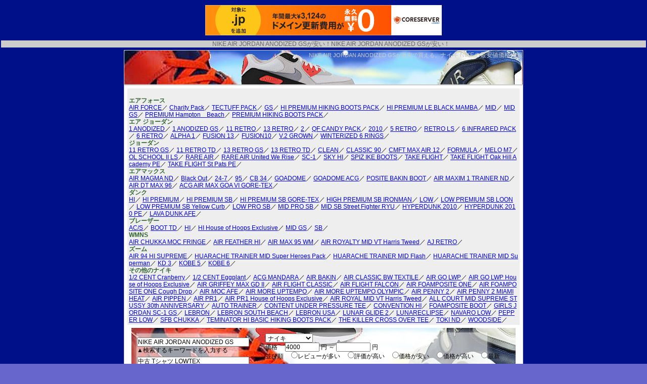

--- FILE ---
content_type: text/html;charset=UTF-8
request_url: http://sneaker.r-peccolo.com/nike.php?keyword=NIKE+AIR+JORDAN+ANODIZED+GS&NGKeyword=%E4%B8%AD%E5%8F%A4+T%E3%82%B7%E3%83%A3%E3%83%84+LOWTEX&minPrice=4000&maxPrice=&genreId=206879&sort=%2BitemPrice&submit=%E5%95%86%E5%93%81%E6%A4%9C%E7%B4%A2&page=1
body_size: 9248
content:
<html lang="ja">
<head>
<meta http-equiv="Content-Style-Type" content="text/css">
<meta http-equiv="content-script-type" content="text/javascript">
<meta name="description" content="NIKE AIR JORDAN ANODIZED GSを安く買うことが出来るようにナイキのスニーカーの通販価格を安い順に表示します。">
<meta name="keywords" content="NIKE AIR JORDAN ANODIZED GS,最安値,安い,安く買う,販売店,通販">
<meta http-equiv="content-type" content="text/html; charset=UTF-8">
<title>NIKE AIR JORDAN ANODIZED GSが安いのはココだ！ナイキ スニーカーの最安値価格情報</title>
<link rel="stylesheet" href="style-php.css" type="text/css">

<script type="text/javascript" charset="UTF-8" src="//cache1.value-domain.com/xrea_header.js" async="async"></script>
</head>
<body>
<a name="PAGETOP" id="PAGETOP"></a>
<div align="center">
<h1>NIKE AIR JORDAN ANODIZED GSが安い！NIKE AIR JORDAN ANODIZED GSが安い！</h1>
<div class="banner">
<h2>NIKE AIR JORDAN ANODIZED GSが激安で買える。<a href="./nike.php?keyword=%E3%83%8A%E3%82%A4%E3%82%AD&NGKeyword=%E4%B8%AD%E5%8F%A4+T%E3%82%B7%E3%83%A3%E3%83%84+LOWTEX&minPrice=2100&maxPrice=&genreId=206879&sort=-reviewCount&submit=%E5%95%86%E5%93%81%E6%A4%9C%E7%B4%A2&page=1">ナイキ NIKEの最安値価格情報</a></h2>
</div>
<div id="zentai">
<!-- content -->
<div class="content">
<table border=0 cellspacing=1 cellpadding=5>
<tr style="background-color: #eeeeee;">
<td width="90%" >
﻿<h3>エアフォース</h3>
<a href="./nike.php?keyword=NIKE+AIR+FORCE&NGKeyword=%E4%B8%AD%E5%8F%A4+T%E3%82%B7%E3%83%A3%E3%83%84+LOWTEX&minPrice=4000&maxPrice=&genreId=206879&sort=%2BitemPrice&submit=%E5%95%86%E5%93%81%E6%A4%9C%E7%B4%A2&page=1" title="NIKE AIR FORCEの最安値">AIR FORCE</a>／
<a href="./nike.php?keyword=NIKE+AIR+FORCE+Charity+Pack&NGKeyword=%E4%B8%AD%E5%8F%A4+T%E3%82%B7%E3%83%A3%E3%83%84+LOWTEX&minPrice=4000&maxPrice=&genreId=206879&sort=%2BitemPrice&submit=%E5%95%86%E5%93%81%E6%A4%9C%E7%B4%A2&page=1" title="NIKE AIR FORCE  Charity Packの最安値">Charity Pack</a>／
<a href="./nike.php?keyword=NIKE+AIR+FORCE+TECTUFF+PACK&NGKeyword=%E4%B8%AD%E5%8F%A4+T%E3%82%B7%E3%83%A3%E3%83%84+LOWTEX&minPrice=4000&maxPrice=&genreId=206879&sort=%2BitemPrice&submit=%E5%95%86%E5%93%81%E6%A4%9C%E7%B4%A2&page=1" title="NIKE AIR FORCE TECTUFF PACKの価格比較">TECTUFF PACK</a>／
<a href="./nike.php?keyword=NIKE+AIR+FORCE+GS&NGKeyword=%E4%B8%AD%E5%8F%A4+T%E3%82%B7%E3%83%A3%E3%83%84+LOWTEX&minPrice=4000&maxPrice=&genreId=206879&sort=%2BitemPrice&submit=%E5%95%86%E5%93%81%E6%A4%9C%E7%B4%A2&page=1" title="NIKE AIR FORCE GSが安いのは">GS</a>／
<a href="./nike.php?keyword=NIKE+AIR+FORCE+HI+PREMIUM+HIKING+BOOTS+PACK&NGKeyword=%E4%B8%AD%E5%8F%A4+T%E3%82%B7%E3%83%A3%E3%83%84+LOWTEX&minPrice=4000&maxPrice=&genreId=206879&sort=%2BitemPrice&submit=%E5%95%86%E5%93%81%E6%A4%9C%E7%B4%A2&page=1" title="NIKE AIR FORCE HI PREMIUM HIKING BOOTS PACKの激安特価">HI PREMIUM HIKING BOOTS PACK</a>／
<a href="./nike.php?keyword=NIKE+AIR+FORCE+HI+PREMIUM+LE+BLACK+MAMBA&NGKeyword=%E4%B8%AD%E5%8F%A4+T%E3%82%B7%E3%83%A3%E3%83%84+LOWTEX&minPrice=4000&maxPrice=&genreId=206879&sort=%2BitemPrice&submit=%E5%95%86%E5%93%81%E6%A4%9C%E7%B4%A2&page=1" title="NIKE AIR FORCE HI PREMIUM LE BLACK MAMBAを安く買うには">HI PREMIUM LE BLACK MAMBA</a>／
<a href="./nike.php?keyword=NIKE+AIR+FORCE+MID&NGKeyword=%E4%B8%AD%E5%8F%A4+T%E3%82%B7%E3%83%A3%E3%83%84+LOWTEX&minPrice=4000&maxPrice=&genreId=206879&sort=%2BitemPrice&submit=%E5%95%86%E5%93%81%E6%A4%9C%E7%B4%A2&page=1" title="NIKE AIR FORCE MIDの販売価格">MID</a>／
<a href="./nike.php?keyword=NIKE+AIR+FORCE+MID+GS&NGKeyword=%E4%B8%AD%E5%8F%A4+T%E3%82%B7%E3%83%A3%E3%83%84+LOWTEX&minPrice=4000&maxPrice=&genreId=206879&sort=%2BitemPrice&submit=%E5%95%86%E5%93%81%E6%A4%9C%E7%B4%A2&page=1" title="NIKE AIR FORCE MID GSの価格比較">MID GS</a>／
<a href="./nike.php?keyword=NIKE+AIR+FORCE+PREMIUM+Hampton　Beach&NGKeyword=%E4%B8%AD%E5%8F%A4+T%E3%82%B7%E3%83%A3%E3%83%84+LOWTEX&minPrice=4000&maxPrice=&genreId=206879&sort=%2BitemPrice&submit=%E5%95%86%E5%93%81%E6%A4%9C%E7%B4%A2&page=1" title="NIKE AIR FORCE PREMIUM Hampton　Beachの安売り">PREMIUM Hampton　Beach</a>／
<a href="./nike.php?keyword=NIKE+AIR+FORCE+PREMIUM+HIKING+BOOTS+PACK&NGKeyword=%E4%B8%AD%E5%8F%A4+T%E3%82%B7%E3%83%A3%E3%83%84+LOWTEX&minPrice=4000&maxPrice=&genreId=206879&sort=%2BitemPrice&submit=%E5%95%86%E5%93%81%E6%A4%9C%E7%B4%A2&page=1" title="NIKE AIR FORCE PREMIUM HIKING BOOTS PACKの激安通販">PREMIUM HIKING BOOTS PACK</a>／
<h3>エア ジョーダン</h3>
<a href="./nike.php?keyword=NIKE+AIR+JORDAN+ANODIZED&NGKeyword=%E4%B8%AD%E5%8F%A4+T%E3%82%B7%E3%83%A3%E3%83%84+LOWTEX&minPrice=4000&maxPrice=&genreId=206879&sort=%2BitemPrice&submit=%E5%95%86%E5%93%81%E6%A4%9C%E7%B4%A2&page=1" title="NIKE AIR JORDAN 1 ANODIZEDの価格一覧">1 ANODIZED</a>／
<a href="./nike.php?keyword=NIKE+AIR+JORDAN+ANODIZED+GS&NGKeyword=%E4%B8%AD%E5%8F%A4+T%E3%82%B7%E3%83%A3%E3%83%84+LOWTEX&minPrice=4000&maxPrice=&genreId=206879&sort=%2BitemPrice&submit=%E5%95%86%E5%93%81%E6%A4%9C%E7%B4%A2&page=1" title="NIKE AIR JORDAN 1 ANODIZED GSの最安値">1 ANODIZED GS</a>／
<a href="./nike.php?keyword=NIKE+AIR+JORDAN+11+RETRO&NGKeyword=%E4%B8%AD%E5%8F%A4+T%E3%82%B7%E3%83%A3%E3%83%84+LOWTEX&minPrice=4000&maxPrice=&genreId=206879&sort=%2BitemPrice&submit=%E5%95%86%E5%93%81%E6%A4%9C%E7%B4%A2&page=1" title="NIKE AIR JORDAN 11 RETROの価格比較">11 RETRO</a>／
<a href="./nike.php?keyword=NIKE+AIR+JORDAN+13+RETRO&NGKeyword=%E4%B8%AD%E5%8F%A4+T%E3%82%B7%E3%83%A3%E3%83%84+LOWTEX&minPrice=4000&maxPrice=&genreId=206879&sort=%2BitemPrice&submit=%E5%95%86%E5%93%81%E6%A4%9C%E7%B4%A2&page=1" title="NIKE AIR JORDAN 13 RETROが安いのは">13 RETRO</a>／
<a href="./nike.php?keyword=NIKE+AIR+JORDAN2&NGKeyword=%E4%B8%AD%E5%8F%A4+T%E3%82%B7%E3%83%A3%E3%83%84+LOWTEX&minPrice=4000&maxPrice=&genreId=206879&sort=%2BitemPrice&submit=%E5%95%86%E5%93%81%E6%A4%9C%E7%B4%A2&page=1" title="NIKE AIR JORDAN 2を安く買うには">2</a>／
<a href="./nike.php?keyword=NIKE+AIR+JORDAN+QF+CANDY+PACK&NGKeyword=%E4%B8%AD%E5%8F%A4+T%E3%82%B7%E3%83%A3%E3%83%84+LOWTEX&minPrice=4000&maxPrice=&genreId=206879&sort=%2BitemPrice&submit=%E5%95%86%E5%93%81%E6%A4%9C%E7%B4%A2&page=1" title="NIKE AIR JORDAN QF CANDY PACKの販売価格">QF CANDY PACK</a>／
<a href="./nike.php?keyword=NIKE+AIR+JORDAN+2010&NGKeyword=%E4%B8%AD%E5%8F%A4+T%E3%82%B7%E3%83%A3%E3%83%84+LOWTEX&minPrice=4000&maxPrice=&genreId=206879&sort=%2BitemPrice&submit=%E5%95%86%E5%93%81%E6%A4%9C%E7%B4%A2&page=1" title="NIKE AIR JORDAN 2010の価格比較">2010</a>／
<a href="./nike.php?keyword=NIKE+AIR+JORDAN5+RETRO&NGKeyword=%E4%B8%AD%E5%8F%A4+T%E3%82%B7%E3%83%A3%E3%83%84+LOWTEX&minPrice=4000&maxPrice=&genreId=206879&sort=%2BitemPrice&submit=%E5%95%86%E5%93%81%E6%A4%9C%E7%B4%A2&page=1" title="NIKE AIR JORDAN 5 RETROが安いのは">5 RETRO</a>／
<a href="./nike.php?keyword=NIKE+AIR+JORDAN+RETRO+LS&NGKeyword=%E4%B8%AD%E5%8F%A4+T%E3%82%B7%E3%83%A3%E3%83%84+LOWTEX&minPrice=4000&maxPrice=&genreId=206879&sort=%2BitemPrice&submit=%E5%95%86%E5%93%81%E6%A4%9C%E7%B4%A2&page=1" title="NIKE AIR JORDAN RETRO LSの激安特価">RETRO LS</a>／
<a href="./nike.php?keyword=NIKE+AIR+JORDAN6+INFRARED+PACK&NGKeyword=%E4%B8%AD%E5%8F%A4+T%E3%82%B7%E3%83%A3%E3%83%84+LOWTEX&minPrice=4000&maxPrice=&genreId=206879&sort=%2BitemPrice&submit=%E5%95%86%E5%93%81%E6%A4%9C%E7%B4%A2&page=1" title="NIKE AIR JORDAN 6 INFRARED PACKを安く買うには">6 INFRARED PACK</a>／
<a href="./nike.php?keyword=NIKE+AIR+JORDAN6+RETRO&NGKeyword=%E4%B8%AD%E5%8F%A4+T%E3%82%B7%E3%83%A3%E3%83%84+LOWTEX&minPrice=4000&maxPrice=&genreId=206879&sort=%2BitemPrice&submit=%E5%95%86%E5%93%81%E6%A4%9C%E7%B4%A2&page=1" title="NIKE AIR JORDAN 6 RETROの販売価格">6 RETRO</a>／
<a href="./nike.php?keyword=NIKE+AIR+JORDAN+ALPHA+1&NGKeyword=%E4%B8%AD%E5%8F%A4+T%E3%82%B7%E3%83%A3%E3%83%84+LOWTEX&minPrice=4000&maxPrice=&genreId=206879&sort=%2BitemPrice&submit=%E5%95%86%E5%93%81%E6%A4%9C%E7%B4%A2&page=1" title="NIKE AIR JORDAN ALPHA 1の価格一覧">ALPHA 1</a>／
<a href="./nike.php?keyword=NIKE+AIR+JORDAN+FUSION+13&NGKeyword=%E4%B8%AD%E5%8F%A4+T%E3%82%B7%E3%83%A3%E3%83%84+LOWTEX&minPrice=4000&maxPrice=&genreId=206879&sort=%2BitemPrice&submit=%E5%95%86%E5%93%81%E6%A4%9C%E7%B4%A2&page=1" title="NIKE AIR JORDAN FUSION 13の最安値">FUSION 13</a>／
<a href="./nike.php?keyword=NIKE+AIR+JORDAN+FUSION10&NGKeyword=%E4%B8%AD%E5%8F%A4+T%E3%82%B7%E3%83%A3%E3%83%84+LOWTEX&minPrice=4000&maxPrice=&genreId=206879&sort=%2BitemPrice&submit=%E5%95%86%E5%93%81%E6%A4%9C%E7%B4%A2&page=1" title="NIKE AIR JORDAN FUSION10の最安値">FUSION10</a>／
<a href="./nike.php?keyword=NIKE+AIR+JORDAN+V.2+GROWN&NGKeyword=%E4%B8%AD%E5%8F%A4+T%E3%82%B7%E3%83%A3%E3%83%84+LOWTEX&minPrice=4000&maxPrice=&genreId=206879&sort=%2BitemPrice&submit=%E5%95%86%E5%93%81%E6%A4%9C%E7%B4%A2&page=1" title="NIKE AIR JORDAN V.2 GROWNの価格比較">V.2 GROWN</a>／
<a href="./nike.php?keyword=NIKE+AIR+JORDAN+WINTERIZED+6+RINGS&NGKeyword=%E4%B8%AD%E5%8F%A4+T%E3%82%B7%E3%83%A3%E3%83%84+LOWTEX&minPrice=4000&maxPrice=&genreId=206879&sort=%2BitemPrice&submit=%E5%95%86%E5%93%81%E6%A4%9C%E7%B4%A2&page=1" title="NIKE AIR JORDAN WINTERIZED 6 RINGSが安いのは">WINTERIZED 6 RINGS</a>／
<h3>ジョーダン</h3>
<a href="./nike.php?keyword=NIKE+JORDAN+11+RETRO+GS&NGKeyword=%E4%B8%AD%E5%8F%A4+T%E3%82%B7%E3%83%A3%E3%83%84+LOWTEX&minPrice=4000&maxPrice=&genreId=206879&sort=%2BitemPrice&submit=%E5%95%86%E5%93%81%E6%A4%9C%E7%B4%A2&page=1" title="NIKE JORDAN 11 RETRO GSを安く買うには">11 RETRO GS</a>／
<a href="./nike.php?keyword=NIKE+JORDAN+11+RETRO+TD&NGKeyword=%E4%B8%AD%E5%8F%A4+T%E3%82%B7%E3%83%A3%E3%83%84+LOWTEX&minPrice=4000&maxPrice=&genreId=206879&sort=%2BitemPrice&submit=%E5%95%86%E5%93%81%E6%A4%9C%E7%B4%A2&page=1" title="NIKE JORDAN 11 RETRO TDの販売価格">11 RETRO TD</a>／
<a href="./nike.php?keyword=NIKE+JORDAN+13+RETRO+GS&NGKeyword=%E4%B8%AD%E5%8F%A4+T%E3%82%B7%E3%83%A3%E3%83%84+LOWTEX&minPrice=4000&maxPrice=&genreId=206879&sort=%2BitemPrice&submit=%E5%95%86%E5%93%81%E6%A4%9C%E7%B4%A2&page=1" title="NIKE JORDAN 13 RETRO GSの価格一覧">13 RETRO GS</a>／
<a href="./nike.php?keyword=NIKE+JORDAN+13+RETRO+TD&NGKeyword=%E4%B8%AD%E5%8F%A4+T%E3%82%B7%E3%83%A3%E3%83%84+LOWTEX&minPrice=4000&maxPrice=&genreId=206879&sort=%2BitemPrice&submit=%E5%95%86%E5%93%81%E6%A4%9C%E7%B4%A2&page=1" title="NIKE JORDAN 13 RETRO TDの最安値">13 RETRO TD</a>／
<a href="./nike.php?keyword=NIKE+JORDAN+CLEAN&NGKeyword=%E4%B8%AD%E5%8F%A4+T%E3%82%B7%E3%83%A3%E3%83%84+LOWTEX&minPrice=4000&maxPrice=&genreId=206879&sort=%2BitemPrice&submit=%E5%95%86%E5%93%81%E6%A4%9C%E7%B4%A2&page=1" title="NIKE JORDAN CLEANの最安値">CLEAN</a>／
<a href="./nike.php?keyword=NIKE+JORDAN+CLASSIC+90&NGKeyword=%E4%B8%AD%E5%8F%A4+T%E3%82%B7%E3%83%A3%E3%83%84+LOWTEX&minPrice=4000&maxPrice=&genreId=206879&sort=%2BitemPrice&submit=%E5%95%86%E5%93%81%E6%A4%9C%E7%B4%A2&page=1" title="NIKE JORDAN CLASSIC 90の価格比較">CLASSIC 90</a>／
<a href="./nike.php?keyword=NIKE+JORDAN+CMFT+MAX+AIR+12&NGKeyword=%E4%B8%AD%E5%8F%A4+T%E3%82%B7%E3%83%A3%E3%83%84+LOWTEX&minPrice=4000&maxPrice=&genreId=206879&sort=%2BitemPrice&submit=%E5%95%86%E5%93%81%E6%A4%9C%E7%B4%A2&page=1" title="NIKE JORDAN CMFT MAX AIR 12が安いのは">CMFT MAX AIR 12</a>／
<a href="./nike.php?keyword=NIKE+JORDAN+FORMULA&NGKeyword=%E4%B8%AD%E5%8F%A4+T%E3%82%B7%E3%83%A3%E3%83%84+LOWTEX&minPrice=4000&maxPrice=&genreId=206879&sort=%2BitemPrice&submit=%E5%95%86%E5%93%81%E6%A4%9C%E7%B4%A2&page=1" title="NIKE JORDAN FORMULAの激安特価">FORMULA</a>／
<a href="./nike.php?keyword=NIKE+JORDAN+MELO+M7&NGKeyword=%E4%B8%AD%E5%8F%A4+T%E3%82%B7%E3%83%A3%E3%83%84+LOWTEX&minPrice=4000&maxPrice=&genreId=206879&sort=%2BitemPrice&submit=%E5%95%86%E5%93%81%E6%A4%9C%E7%B4%A2&page=1" title="NIKE JORDAN MELO M7を安く買うには">MELO M7</a>／
<a href="./nike.php?keyword=NIKE+JORDAN+OL+SCHOOL+II+LS&NGKeyword=%E4%B8%AD%E5%8F%A4+T%E3%82%B7%E3%83%A3%E3%83%84+LOWTEX&minPrice=4000&maxPrice=&genreId=206879&sort=%2BitemPrice&submit=%E5%95%86%E5%93%81%E6%A4%9C%E7%B4%A2&page=1" title="NIKE JORDAN OL SCHOOL II LSの販売価格">OL SCHOOL II LS</a>／
<a href="./nike.php?keyword=NIKE+JORDAN+RARE+AIR&NGKeyword=%E4%B8%AD%E5%8F%A4+T%E3%82%B7%E3%83%A3%E3%83%84+LOWTEX&minPrice=4000&maxPrice=&genreId=206879&sort=%2BitemPrice&submit=%E5%95%86%E5%93%81%E6%A4%9C%E7%B4%A2&page=1" title="NIKE JORDAN RARE AIRの価格比較">RARE AIR</a>／
<a href="./nike.php?keyword=NIKE+JORDAN+RARE+AIR+United+We+Rise&NGKeyword=%E4%B8%AD%E5%8F%A4+T%E3%82%B7%E3%83%A3%E3%83%84+LOWTEX&minPrice=4000&maxPrice=&genreId=206879&sort=%2BitemPrice&submit=%E5%95%86%E5%93%81%E6%A4%9C%E7%B4%A2&page=1" title="NIKE JORDAN RARE AIR United We Riseの安売り">RARE AIR United We Rise</a>／
<a href="./nike.php?keyword=NIKE+JORDAN+SC-1&NGKeyword=%E4%B8%AD%E5%8F%A4+T%E3%82%B7%E3%83%A3%E3%83%84+LOWTEX&minPrice=4000&maxPrice=&genreId=206879&sort=%2BitemPrice&submit=%E5%95%86%E5%93%81%E6%A4%9C%E7%B4%A2&page=1" title="NIKE JORDAN SC-1の激安通販">SC-1</a>／
<a href="./nike.php?keyword=NIKE+JORDAN+SKY+HI&NGKeyword=%E4%B8%AD%E5%8F%A4+T%E3%82%B7%E3%83%A3%E3%83%84+LOWTEX&minPrice=4000&maxPrice=&genreId=206879&sort=%2BitemPrice&submit=%E5%95%86%E5%93%81%E6%A4%9C%E7%B4%A2&page=1" title="NIKE JORDAN SKY HIの通販価格">SKY HI</a>／
<a href="./nike.php?keyword=NIKE+JORDAN+SPIZ+IKE+BOOTS&NGKeyword=%E4%B8%AD%E5%8F%A4+T%E3%82%B7%E3%83%A3%E3%83%84+LOWTEX&minPrice=4000&maxPrice=&genreId=206879&sort=%2BitemPrice&submit=%E5%95%86%E5%93%81%E6%A4%9C%E7%B4%A2&page=1" title="NIKE JORDAN SPIZ IKE BOOTSの安売り">SPIZ IKE BOOTS</a>／
<a href="./nike.php?keyword=NIKE+JORDAN+TAKE+FLIGHT&NGKeyword=%E4%B8%AD%E5%8F%A4+T%E3%82%B7%E3%83%A3%E3%83%84+LOWTEX&minPrice=4000&maxPrice=&genreId=206879&sort=%2BitemPrice&submit=%E5%95%86%E5%93%81%E6%A4%9C%E7%B4%A2&page=1" title="NIKE JORDAN TAKE FLIGHTの激安通販">TAKE FLIGHT</a>／
<a href="./nike.php?keyword=NIKE+JORDAN+TAKE+FLIGHT+Oak+Hill+Academy+PE&NGKeyword=%E4%B8%AD%E5%8F%A4+T%E3%82%B7%E3%83%A3%E3%83%84+LOWTEX&minPrice=4000&maxPrice=&genreId=206879&sort=%2BitemPrice&submit=%E5%95%86%E5%93%81%E6%A4%9C%E7%B4%A2&page=1" title="NIKE JORDAN TAKE FLIGHT Oak Hill Academy PEの価格一覧">TAKE FLIGHT Oak Hill Academy PE</a>／
<a href="./nike.php?keyword=NIKE+JORDAN+TAKE+FLIGHT+St+Pat+PE&NGKeyword=%E4%B8%AD%E5%8F%A4+T%E3%82%B7%E3%83%A3%E3%83%84+LOWTEX&minPrice=4000&maxPrice=&genreId=206879&sort=%2BitemPrice&submit=%E5%95%86%E5%93%81%E6%A4%9C%E7%B4%A2&page=1" title="NIKE JORDAN TAKE FLIGHT St Pats PEの最安値">TAKE FLIGHT St Pats PE</a>／
<h3>エアマックス</h3>
<a href="./nike.php?keyword=NIKE+AIR+MAGMA+ND&NGKeyword=%E4%B8%AD%E5%8F%A4+T%E3%82%B7%E3%83%A3%E3%83%84+LOWTEX&minPrice=4000&maxPrice=&genreId=206879&sort=%2BitemPrice&submit=%E5%95%86%E5%93%81%E6%A4%9C%E7%B4%A2&page=1" title="NIKE AIR MAGMA NDの激安特価">AIR MAGMA ND</a>／
<a href="./nike.php?keyword=NIKE+AIR+MAX+Black+Out&NGKeyword=%E4%B8%AD%E5%8F%A4+T%E3%82%B7%E3%83%A3%E3%83%84+LOWTEX&minPrice=4000&maxPrice=&genreId=206879&sort=%2BitemPrice&submit=%E5%95%86%E5%93%81%E6%A4%9C%E7%B4%A2&page=1" title="NIKE AIR MAX Black Outを安く買うには">Black Out</a>／
<a href="./nike.php?keyword=NIKE+AIR+MAX+24-7&NGKeyword=%E4%B8%AD%E5%8F%A4+T%E3%82%B7%E3%83%A3%E3%83%84+LOWTEX&minPrice=4000&maxPrice=&genreId=206879&sort=%2BitemPrice&submit=%E5%95%86%E5%93%81%E6%A4%9C%E7%B4%A2&page=1" title="NIKE AIR MAX 24-7の販売価格">24-7</a>／
<a href="./nike.php?keyword=NIKE+AIR+MAX+95&NGKeyword=%E4%B8%AD%E5%8F%A4+T%E3%82%B7%E3%83%A3%E3%83%84+LOWTEX&minPrice=4000&maxPrice=&genreId=206879&sort=%2BitemPrice&submit=%E5%95%86%E5%93%81%E6%A4%9C%E7%B4%A2&page=1" title="NIKE AIR MAX 95の価格比較">95</a>／
<a href="./nike.php?keyword=NIKE+AIR+MAX+CB+34&NGKeyword=%E4%B8%AD%E5%8F%A4+T%E3%82%B7%E3%83%A3%E3%83%84+LOWTEX&minPrice=4000&maxPrice=&genreId=206879&sort=%2BitemPrice&submit=%E5%95%86%E5%93%81%E6%A4%9C%E7%B4%A2&page=1" title="NIKE AIR MAX CB 34の安売り">CB 34</a>／
<a href="./nike.php?keyword=NIKE+AIR+MAX+GOADOME&NGKeyword=%E4%B8%AD%E5%8F%A4+T%E3%82%B7%E3%83%A3%E3%83%84+LOWTEX&minPrice=4000&maxPrice=&genreId=206879&sort=%2BitemPrice&submit=%E5%95%86%E5%93%81%E6%A4%9C%E7%B4%A2&page=1" title="NIKE AIR MAX GOADOMEの激安通販">GOADOME</a>／
<a href="./nike.php?keyword=NIKE+AIR+MAX+GOADOME+ACG&NGKeyword=%E4%B8%AD%E5%8F%A4+T%E3%82%B7%E3%83%A3%E3%83%84+LOWTEX&minPrice=4000&maxPrice=&genreId=206879&sort=%2BitemPrice&submit=%E5%95%86%E5%93%81%E6%A4%9C%E7%B4%A2&page=1" title="NIKE AIR MAX GOADOME ACGの通販価格">GOADOME ACG</a>／
<a href="./nike.php?keyword=NIKE+AIR+MAX+POSITE+BAKIN+BOOT&NGKeyword=%E4%B8%AD%E5%8F%A4+T%E3%82%B7%E3%83%A3%E3%83%84+LOWTEX&minPrice=4000&maxPrice=&genreId=206879&sort=%2BitemPrice&submit=%E5%95%86%E5%93%81%E6%A4%9C%E7%B4%A2&page=1" title="NIKE AIR MAX POSITE BAKIN BOOTの安売り">POSITE BAKIN BOOT</a>／
<a href="./nike.php?keyword=NIKE+AIR+MAXIM+1+TRAINER+ND&NGKeyword=%E4%B8%AD%E5%8F%A4+T%E3%82%B7%E3%83%A3%E3%83%84+LOWTEX&minPrice=4000&maxPrice=&genreId=206879&sort=%2BitemPrice&submit=%E5%95%86%E5%93%81%E6%A4%9C%E7%B4%A2&page=1" title="NIKE AIR MAXIM 1 TRAINER NDの激安通販">AIR MAXIM 1 TRAINER ND</a>／
<a href="./nike.php?keyword=NIKE+AIR+DT+MAX+96&NGKeyword=%E4%B8%AD%E5%8F%A4+T%E3%82%B7%E3%83%A3%E3%83%84+LOWTEX&minPrice=4000&maxPrice=&genreId=206879&sort=%2BitemPrice&submit=%E5%95%86%E5%93%81%E6%A4%9C%E7%B4%A2&page=1" title="NIKE AIR DT MAX 96が安いのは">AIR DT MAX 96</a>／
<a href="./nike.php?keyword=NIKE+ACG+AIR+MAX+GOA+VI+GORE-TEX&NGKeyword=%E4%B8%AD%E5%8F%A4+T%E3%82%B7%E3%83%A3%E3%83%84+LOWTEX&minPrice=4000&maxPrice=&genreId=206879&sort=%2BitemPrice&submit=%E5%95%86%E5%93%81%E6%A4%9C%E7%B4%A2&page=1" title="NIKE ACG AIR MAX GOA VI GORE-TEXが安いのは">ACG AIR MAX GOA VI GORE-TEX</a>／
<h3>ダンク</h3>
<a href="./nike.php?keyword=NIKE+DUNK+HI&NGKeyword=%E4%B8%AD%E5%8F%A4+T%E3%82%B7%E3%83%A3%E3%83%84+LOWTEX&minPrice=4000&maxPrice=&genreId=206879&sort=%2BitemPrice&submit=%E5%95%86%E5%93%81%E6%A4%9C%E7%B4%A2&page=1" title="NIKE DUNK HIの価格比較">HI</a>／
<a href="./nike.php?keyword=NIKE+DUNK+HI+PREMIUM&NGKeyword=%E4%B8%AD%E5%8F%A4+T%E3%82%B7%E3%83%A3%E3%83%84+LOWTEX&minPrice=4000&maxPrice=&genreId=206879&sort=%2BitemPrice&submit=%E5%95%86%E5%93%81%E6%A4%9C%E7%B4%A2&page=1" title="NIKE DUNK HI PREMIUMの安売り">HI PREMIUM</a>／
<a href="./nike.php?keyword=NIKE+DUNK+HI+PREMIUM+SB&NGKeyword=%E4%B8%AD%E5%8F%A4+T%E3%82%B7%E3%83%A3%E3%83%84+LOWTEX&minPrice=4000&maxPrice=&genreId=206879&sort=%2BitemPrice&submit=%E5%95%86%E5%93%81%E6%A4%9C%E7%B4%A2&page=1" title="NIKE DUNK HI PREMIUM SBの激安通販">HI PREMIUM SB</a>／
<a href="./nike.php?keyword=NIKE+DUNK+HI+PREMIUM+SB+GORE-TEX&NGKeyword=%E4%B8%AD%E5%8F%A4+T%E3%82%B7%E3%83%A3%E3%83%84+LOWTEX&minPrice=4000&maxPrice=&genreId=206879&sort=%2BitemPrice&submit=%E5%95%86%E5%93%81%E6%A4%9C%E7%B4%A2&page=1" title="NIKE DUNK HI PREMIUM SB GORE-TEXの通販価格">HI PREMIUM SB GORE-TEX</a>／
<a href="./nike.php?keyword=NIKE+DUNK+HIGH+PREMIUM+SB+IRONMAN&NGKeyword=%E4%B8%AD%E5%8F%A4+T%E3%82%B7%E3%83%A3%E3%83%84+LOWTEX&minPrice=4000&maxPrice=&genreId=206879&sort=%2BitemPrice&submit=%E5%95%86%E5%93%81%E6%A4%9C%E7%B4%A2&page=1" title="NIKE DUNK HIGH PREMIUM SB IRONMANの安売り">HIGH PREMIUM SB IRONMAN</a>／
<a href="./nike.php?keyword=NIKE+DUNK+LOW&NGKeyword=%E4%B8%AD%E5%8F%A4+T%E3%82%B7%E3%83%A3%E3%83%84+LOWTEX&minPrice=4000&maxPrice=&genreId=206879&sort=%2BitemPrice&submit=%E5%95%86%E5%93%81%E6%A4%9C%E7%B4%A2&page=1" title="NIKE DUNK LOWの激安通販">LOW</a>／
<a href="./nike.php?keyword=NIKE+DUNK+LOW+PREMIUM+SB+LOON&NGKeyword=%E4%B8%AD%E5%8F%A4+T%E3%82%B7%E3%83%A3%E3%83%84+LOWTEX&minPrice=4000&maxPrice=&genreId=206879&sort=%2BitemPrice&submit=%E5%95%86%E5%93%81%E6%A4%9C%E7%B4%A2&page=1" title="NIKE DUNK LOW PREMIUM SB LOONの価格一覧">LOW PREMIUM SB LOON</a>／
<a href="./nike.php?keyword=NIKE+DUNK+LOW+PREMIUM+SB+Yellow+Curb&NGKeyword=%E4%B8%AD%E5%8F%A4+T%E3%82%B7%E3%83%A3%E3%83%84+LOWTEX&minPrice=4000&maxPrice=&genreId=206879&sort=%2BitemPrice&submit=%E5%95%86%E5%93%81%E6%A4%9C%E7%B4%A2&page=1" title="NIKE DUNK LOW PREMIUM SB Yellow Curbの最安値">LOW PREMIUM SB Yellow Curb</a>／
<a href="./nike.php?keyword=NIKE+DUNK+LOW+PRO+SB&NGKeyword=%E4%B8%AD%E5%8F%A4+T%E3%82%B7%E3%83%A3%E3%83%84+LOWTEX&minPrice=4000&maxPrice=&genreId=206879&sort=%2BitemPrice&submit=%E5%95%86%E5%93%81%E6%A4%9C%E7%B4%A2&page=1" title="NIKE DUNK LOW PRO SBの価格比較">LOW PRO SB</a>／
<a href="./nike.php?keyword=NIKE+DUNK+MID+PRO+SB&NGKeyword=%E4%B8%AD%E5%8F%A4+T%E3%82%B7%E3%83%A3%E3%83%84+LOWTEX&minPrice=4000&maxPrice=&genreId=206879&sort=%2BitemPrice&submit=%E5%95%86%E5%93%81%E6%A4%9C%E7%B4%A2&page=1" title="NIKE DUNK MID PRO SBが安いのは">MID PRO SB</a>／
<a href="./nike.php?keyword=NIKE+DUNK+MID+SB+Street+Fighter+RYU&NGKeyword=%E4%B8%AD%E5%8F%A4+T%E3%82%B7%E3%83%A3%E3%83%84+LOWTEX&minPrice=4000&maxPrice=&genreId=206879&sort=%2BitemPrice&submit=%E5%95%86%E5%93%81%E6%A4%9C%E7%B4%A2&page=1" title="NIKE DUNK MID SB Street Fighter RYUを安く買うには">MID SB Street Fighter RYU</a>／
<a href="./nike.php?keyword=NIKE+HYPERDUNK+2010&NGKeyword=%E4%B8%AD%E5%8F%A4+T%E3%82%B7%E3%83%A3%E3%83%84+LOWTEX&minPrice=4000&maxPrice=&genreId=206879&sort=%2BitemPrice&submit=%E5%95%86%E5%93%81%E6%A4%9C%E7%B4%A2&page=1" title="NIKE HYPERDUNK 2010が安いのは">HYPERDUNK 2010</a>／
<a href="./nike.php?keyword=NIKE+HYPERDUNK+2010+PE&NGKeyword=%E4%B8%AD%E5%8F%A4+T%E3%82%B7%E3%83%A3%E3%83%84+LOWTEX&minPrice=4000&maxPrice=&genreId=206879&sort=%2BitemPrice&submit=%E5%95%86%E5%93%81%E6%A4%9C%E7%B4%A2&page=1" title="NIKE HYPERDUNK 2010 PEの激安特価">HYPERDUNK 2010 PE</a>／
<a href="./nike.php?keyword=NIKE+LAVA+DUNK+AFE&NGKeyword=%E4%B8%AD%E5%8F%A4+T%E3%82%B7%E3%83%A3%E3%83%84+LOWTEX&minPrice=4000&maxPrice=&genreId=206879&sort=%2BitemPrice&submit=%E5%95%86%E5%93%81%E6%A4%9C%E7%B4%A2&page=1" title="NIKE LAVA DUNK AFEの価格比較">LAVA DUNK AFE</a>／
<h3>ブレーザー</h3>
<a href="./nike.php?keyword=NIKE+BLAZER+AC/S&NGKeyword=%E4%B8%AD%E5%8F%A4+T%E3%82%B7%E3%83%A3%E3%83%84+LOWTEX&minPrice=4000&maxPrice=&genreId=206879&sort=%2BitemPrice&submit=%E5%95%86%E5%93%81%E6%A4%9C%E7%B4%A2&page=1" title="NIKE BLAZER AC/Sの価格一覧">AC/S</a>／
<a href="./nike.php?keyword=NIKE+BLAZER+BOOT+TD&NGKeyword=%E4%B8%AD%E5%8F%A4+T%E3%82%B7%E3%83%A3%E3%83%84+LOWTEX&minPrice=4000&maxPrice=&genreId=206879&sort=%2BitemPrice&submit=%E5%95%86%E5%93%81%E6%A4%9C%E7%B4%A2&page=1" title="NIKE BLAZER BOOT TDの最安値">BOOT TD</a>／
<a href="./nike.php?keyword=NIKE+BLAZER+HI&NGKeyword=%E4%B8%AD%E5%8F%A4+T%E3%82%B7%E3%83%A3%E3%83%84+LOWTEX&minPrice=4000&maxPrice=&genreId=206879&sort=%2BitemPrice&submit=%E5%95%86%E5%93%81%E6%A4%9C%E7%B4%A2&page=1" title="NIKE BLAZER HIの最安値">HI</a>／
<a href="./nike.php?keyword=NIKE+BLAZER+HI+House+of+Hoops+Exclusive&NGKeyword=%E4%B8%AD%E5%8F%A4+T%E3%82%B7%E3%83%A3%E3%83%84+LOWTEX&minPrice=4000&maxPrice=&genreId=206879&sort=%2BitemPrice&submit=%E5%95%86%E5%93%81%E6%A4%9C%E7%B4%A2&page=1" title="NIKE BLAZER HI House of Hoops Exclusiveの価格比較">HI House of Hoops Exclusive</a>／
<a href="./nike.php?keyword=NIKE+BLAZER+MID+GS&NGKeyword=%E4%B8%AD%E5%8F%A4+T%E3%82%B7%E3%83%A3%E3%83%84+LOWTEX&minPrice=4000&maxPrice=&genreId=206879&sort=%2BitemPrice&submit=%E5%95%86%E5%93%81%E6%A4%9C%E7%B4%A2&page=1" title="NIKE BLAZER MID GSが安いのは">MID GS</a>／
<a href="./nike.php?keyword=NIKE+BLAZER+SB&NGKeyword=%E4%B8%AD%E5%8F%A4+T%E3%82%B7%E3%83%A3%E3%83%84+LOWTEX&minPrice=4000&maxPrice=&genreId=206879&sort=%2BitemPrice&submit=%E5%95%86%E5%93%81%E6%A4%9C%E7%B4%A2&page=1" title="NIKE BLAZER SBの激安特価">SB</a>／
<h3>WMNS</h3>
<a href="./nike.php?keyword=NIKE+WMNS+AIR+CHUKKA+MOC+FRINGE&NGKeyword=%E4%B8%AD%E5%8F%A4+T%E3%82%B7%E3%83%A3%E3%83%84+LOWTEX&minPrice=4000&maxPrice=&genreId=206879&sort=%2BitemPrice&submit=%E5%95%86%E5%93%81%E6%A4%9C%E7%B4%A2&page=1" title="NIKE WMNS AIR CHUKKA MOC FRINGEの価格比較">AIR CHUKKA MOC FRINGE</a>／
<a href="./nike.php?keyword=NIKE+WMNS+AIR+FEATHER+HI&NGKeyword=%E4%B8%AD%E5%8F%A4+T%E3%82%B7%E3%83%A3%E3%83%84+LOWTEX&minPrice=4000&maxPrice=&genreId=206879&sort=%2BitemPrice&submit=%E5%95%86%E5%93%81%E6%A4%9C%E7%B4%A2&page=1" title="NIKE WMNS AIR FEATHER HIが安いのは">AIR FEATHER HI</a>／
<a href="./nike.php?keyword=NIKE+WMNS+AIR+MAX+95+WM&NGKeyword=%E4%B8%AD%E5%8F%A4+T%E3%82%B7%E3%83%A3%E3%83%84+LOWTEX&minPrice=4000&maxPrice=&genreId=206879&sort=%2BitemPrice&submit=%E5%95%86%E5%93%81%E6%A4%9C%E7%B4%A2&page=1" title="NIKE WMNS AIR MAX 95 WMの激安特価">AIR MAX 95 WM</a>／
<a href="./nike.php?keyword=NIKE+WMNS+AIR+ROYALTY+MID+VT+Harris+Tweed&NGKeyword=%E4%B8%AD%E5%8F%A4+T%E3%82%B7%E3%83%A3%E3%83%84+LOWTEX&minPrice=4000&maxPrice=&genreId=206879&sort=%2BitemPrice&submit=%E5%95%86%E5%93%81%E6%A4%9C%E7%B4%A2&page=1" title="NIKE WMNS AIR ROYALTY MID VT Harris Tweedを安く買うには">AIR ROYALTY MID VT Harris Tweed</a>／
<a href="./nike.php?keyword=NIKE+WMNS+AJ+RETRO&NGKeyword=%E4%B8%AD%E5%8F%A4+T%E3%82%B7%E3%83%A3%E3%83%84+LOWTEX&minPrice=4000&maxPrice=&genreId=206879&sort=%2BitemPrice&submit=%E5%95%86%E5%93%81%E6%A4%9C%E7%B4%A2&page=1" title="NIKE WMNS AJ RETROの販売価格">AJ RETRO</a>／
<h3>ズーム</h3>
<a href="./nike.php?keyword=NIKE+ZOOM+AIR+94+HI+SUPREME&NGKeyword=%E4%B8%AD%E5%8F%A4+T%E3%82%B7%E3%83%A3%E3%83%84+LOWTEX&minPrice=4000&maxPrice=&genreId=206879&sort=%2BitemPrice&submit=%E5%95%86%E5%93%81%E6%A4%9C%E7%B4%A2&page=1" title="NIKE ZOOM AIR 94 HI SUPREMEの安売り">AIR 94 HI SUPREME</a>／
<a href="./nike.php?keyword=NIKE+ZOOM+HUARACHE+TRAINER+MID+Super+Heroes+Pack&NGKeyword=%E4%B8%AD%E5%8F%A4+T%E3%82%B7%E3%83%A3%E3%83%84+LOWTEX&minPrice=4000&maxPrice=&genreId=206879&sort=%2BitemPrice&submit=%E5%95%86%E5%93%81%E6%A4%9C%E7%B4%A2&page=1" title="NIKE ZOOM HUARACHE TRAINER MID Super Heroes Packの激安通販">HUARACHE TRAINER MID Super Heroes Pack</a>／
<a href="./nike.php?keyword=NIKE+ZOOM+HUARACHE+TRAINER+MID+Flash&NGKeyword=%E4%B8%AD%E5%8F%A4+T%E3%82%B7%E3%83%A3%E3%83%84+LOWTEX&minPrice=4000&maxPrice=&genreId=206879&sort=%2BitemPrice&submit=%E5%95%86%E5%93%81%E6%A4%9C%E7%B4%A2&page=1" title="NIKE ZOOM HUARACHE TRAINER MID Flashの通販価格">HUARACHE TRAINER MID Flash</a>／
<a href="./nike.php?keyword=NIKE+ZOOM+HUARACHE+TRAINER+MID+Superman&NGKeyword=%E4%B8%AD%E5%8F%A4+T%E3%82%B7%E3%83%A3%E3%83%84+LOWTEX&minPrice=4000&maxPrice=&genreId=206879&sort=%2BitemPrice&submit=%E5%95%86%E5%93%81%E6%A4%9C%E7%B4%A2&page=1" title="NIKE ZOOM HUARACHE TRAINER MID Supermanの安売り">HUARACHE TRAINER MID Superman</a>／
<a href="./nike.php?keyword=NIKE+ZOOM+KD&NGKeyword=%E4%B8%AD%E5%8F%A4+T%E3%82%B7%E3%83%A3%E3%83%84+LOWTEX&minPrice=4000&maxPrice=&genreId=206879&sort=%2BitemPrice&submit=%E5%95%86%E5%93%81%E6%A4%9C%E7%B4%A2&page=1" title="NIKE ZOOM KD 3の激安通販">KD 3</a>／
<a href="./nike.php?keyword=NIKE+ZOOM+KOBE5&NGKeyword=%E4%B8%AD%E5%8F%A4+T%E3%82%B7%E3%83%A3%E3%83%84+LOWTEX&minPrice=4000&maxPrice=&genreId=206879&sort=%2BitemPrice&submit=%E5%95%86%E5%93%81%E6%A4%9C%E7%B4%A2&page=1" title="NIKE ZOOM KOBE 5の価格一覧">KOBE 5</a>／
<a href="./nike.php?keyword=NIKE+ZOOM+KOBE6&NGKeyword=%E4%B8%AD%E5%8F%A4+T%E3%82%B7%E3%83%A3%E3%83%84+LOWTEX&minPrice=4000&maxPrice=&genreId=206879&sort=%2BitemPrice&submit=%E5%95%86%E5%93%81%E6%A4%9C%E7%B4%A2&page=1" title="NIKE ZOOM KOBE 6の最安値">KOBE 6</a>／
<h3>その他のナイキ</h3>
<a href="./nike.php?keyword=NIKE+1/2+CENT+Cranberry&NGKeyword=%E4%B8%AD%E5%8F%A4+T%E3%82%B7%E3%83%A3%E3%83%84+LOWTEX&minPrice=4000&maxPrice=&genreId=206879&sort=%2BitemPrice&submit=%E5%95%86%E5%93%81%E6%A4%9C%E7%B4%A2&page=1" title="NIKE 1/2 CENT Cranberryの最安値">1/2 CENT Cranberry</a>／
<a href="./nike.php?keyword=NIKE+1/2+CENT+Eggplant&NGKeyword=%E4%B8%AD%E5%8F%A4+T%E3%82%B7%E3%83%A3%E3%83%84+LOWTEX&minPrice=4000&maxPrice=&genreId=206879&sort=%2BitemPrice&submit=%E5%95%86%E5%93%81%E6%A4%9C%E7%B4%A2&page=1" title="NIKE 1/2 CENT Eggplantの価格比較">1/2 CENT Eggplant</a>／
<a href="./nike.php?keyword=NIKE+ACG+MANDARA&NGKeyword=%E4%B8%AD%E5%8F%A4+T%E3%82%B7%E3%83%A3%E3%83%84+LOWTEX&minPrice=4000&maxPrice=&genreId=206879&sort=%2BitemPrice&submit=%E5%95%86%E5%93%81%E6%A4%9C%E7%B4%A2&page=1" title="NIKE ACG MANDARAを安く買うには">ACG MANDARA</a>／
<a href="./nike.php?keyword=NIKE+AIR+BAKIN&NGKeyword=%E4%B8%AD%E5%8F%A4+T%E3%82%B7%E3%83%A3%E3%83%84+LOWTEX&minPrice=4000&maxPrice=&genreId=206879&sort=%2BitemPrice&submit=%E5%95%86%E5%93%81%E6%A4%9C%E7%B4%A2&page=1" title="NIKE AIR BAKINの販売価格">AIR BAKIN</a>／
<a href="./nike.php?keyword=NIKE+AIR+CLASSIC+BW+TEXTILE&NGKeyword=%E4%B8%AD%E5%8F%A4+T%E3%82%B7%E3%83%A3%E3%83%84+LOWTEX&minPrice=4000&maxPrice=&genreId=206879&sort=%2BitemPrice&submit=%E5%95%86%E5%93%81%E6%A4%9C%E7%B4%A2&page=1" title="NIKE AIR CLASSIC BW TEXTILEの価格比較">AIR CLASSIC BW TEXTILE</a>／
<a href="./nike.php?keyword=NIKE+AIR+GO+LWP&NGKeyword=%E4%B8%AD%E5%8F%A4+T%E3%82%B7%E3%83%A3%E3%83%84+LOWTEX&minPrice=4000&maxPrice=&genreId=206879&sort=%2BitemPrice&submit=%E5%95%86%E5%93%81%E6%A4%9C%E7%B4%A2&page=1" title="NIKE AIR GO LWPの通販価格">AIR GO LWP</a>／
<a href="./nike.php?keyword=NIKE+AIR+GO+LWP+House+of+Hoops+Exclusive&NGKeyword=%E4%B8%AD%E5%8F%A4+T%E3%82%B7%E3%83%A3%E3%83%84+LOWTEX&minPrice=4000&maxPrice=&genreId=206879&sort=%2BitemPrice&submit=%E5%95%86%E5%93%81%E6%A4%9C%E7%B4%A2&page=1" title="NIKE AIR GO LWP House of Hoops Exclusiveの安売り">AIR GO LWP House of Hoops Exclusive</a>／
<a href="./nike.php?keyword=NIKE+AIR+GRIFFEY+MAX+GD+II&NGKeyword=%E4%B8%AD%E5%8F%A4+T%E3%82%B7%E3%83%A3%E3%83%84+LOWTEX&minPrice=4000&maxPrice=&genreId=206879&sort=%2BitemPrice&submit=%E5%95%86%E5%93%81%E6%A4%9C%E7%B4%A2&page=1" title="NIKE AIR GRIFFEY MAX GD IIの激安通販">AIR GRIFFEY MAX GD II</a>／
<a href="./nike.php?keyword=NIKE+AIR+FLIGHT+CLASSIC&NGKeyword=%E4%B8%AD%E5%8F%A4+T%E3%82%B7%E3%83%A3%E3%83%84+LOWTEX&minPrice=4000&maxPrice=&genreId=206879&sort=%2BitemPrice&submit=%E5%95%86%E5%93%81%E6%A4%9C%E7%B4%A2&page=1" title="NIKE AIR FLIGHT CLASSICの激安特価">AIR FLIGHT CLASSIC</a>／
<a href="./nike.php?keyword=NIKE+AIR+FLIGHT+FALCON&NGKeyword=%E4%B8%AD%E5%8F%A4+T%E3%82%B7%E3%83%A3%E3%83%84+LOWTEX&minPrice=4000&maxPrice=&genreId=206879&sort=%2BitemPrice&submit=%E5%95%86%E5%93%81%E6%A4%9C%E7%B4%A2&page=1" title="NIKE AIR FLIGHT FALCONを安く買うには">AIR FLIGHT FALCON</a>／
<a href="./nike.php?keyword=NIKE+AIR+FOAMPOSITE+ONE&NGKeyword=%E4%B8%AD%E5%8F%A4+T%E3%82%B7%E3%83%A3%E3%83%84+LOWTEX&minPrice=4000&maxPrice=&genreId=206879&sort=%2BitemPrice&submit=%E5%95%86%E5%93%81%E6%A4%9C%E7%B4%A2&page=1" title="NIKE AIR FOAMPOSITE ONEの販売価格">AIR FOAMPOSITE ONE</a>／
<a href="./nike.php?keyword=NIKE+AIR+FOAMPOSITE+ONE+Cough+Drop&NGKeyword=%E4%B8%AD%E5%8F%A4+T%E3%82%B7%E3%83%A3%E3%83%84+LOWTEX&minPrice=4000&maxPrice=&genreId=206879&sort=%2BitemPrice&submit=%E5%95%86%E5%93%81%E6%A4%9C%E7%B4%A2&page=1" title="NIKE AIR FOAMPOSITE ONE Cough Dropの価格一覧">AIR FOAMPOSITE ONE Cough Drop</a>／
<a href="./nike.php?keyword=NIKE+AIR+MOC+AFE&NGKeyword=%E4%B8%AD%E5%8F%A4+T%E3%82%B7%E3%83%A3%E3%83%84+LOWTEX&minPrice=4000&maxPrice=&genreId=206879&sort=%2BitemPrice&submit=%E5%95%86%E5%93%81%E6%A4%9C%E7%B4%A2&page=1" title="NIKE AIR MOC AFEの価格一覧">AIR MOC AFE</a>／
<a href="./nike.php?keyword=NIKE+AIR+MORE+UPTEMPO&NGKeyword=%E4%B8%AD%E5%8F%A4+T%E3%82%B7%E3%83%A3%E3%83%84+LOWTEX&minPrice=4000&maxPrice=&genreId=206879&sort=%2BitemPrice&submit=%E5%95%86%E5%93%81%E6%A4%9C%E7%B4%A2&page=1" title="NIKE AIR MORE UPTEMPOの最安値">AIR MORE UPTEMPO</a>／
<a href="./nike.php?keyword=NIKE+AIR+MORE+UPTEMPO+OLYMPIC&NGKeyword=%E4%B8%AD%E5%8F%A4+T%E3%82%B7%E3%83%A3%E3%83%84+LOWTEX&minPrice=4000&maxPrice=&genreId=206879&sort=%2BitemPrice&submit=%E5%95%86%E5%93%81%E6%A4%9C%E7%B4%A2&page=1" title="NIKE AIR MORE UPTEMPO OLYMPICの価格比較">AIR MORE UPTEMPO OLYMPIC</a>／
<a href="./nike.php?keyword=NIKE+AIR+PENNY+2&NGKeyword=%E4%B8%AD%E5%8F%A4+T%E3%82%B7%E3%83%A3%E3%83%84+LOWTEX&minPrice=4000&maxPrice=&genreId=206879&sort=%2BitemPrice&submit=%E5%95%86%E5%93%81%E6%A4%9C%E7%B4%A2&page=1" title="NIKE AIR PENNY 2が安いのは">AIR PENNY 2</a>／
<a href="./nike.php?keyword=NIKE+AIR+PENNY+2+MIAMI+HEAT&NGKeyword=%E4%B8%AD%E5%8F%A4+T%E3%82%B7%E3%83%A3%E3%83%84+LOWTEX&minPrice=4000&maxPrice=&genreId=206879&sort=%2BitemPrice&submit=%E5%95%86%E5%93%81%E6%A4%9C%E7%B4%A2&page=1" title="NIKE AIR PENNY 2 MIAMI HEATを安く買うには">AIR PENNY 2 MIAMI HEAT</a>／
<a href="./nike.php?keyword=NIKE+AIR+PIPPEN&NGKeyword=%E4%B8%AD%E5%8F%A4+T%E3%82%B7%E3%83%A3%E3%83%84+LOWTEX&minPrice=4000&maxPrice=&genreId=206879&sort=%2BitemPrice&submit=%E5%95%86%E5%93%81%E6%A4%9C%E7%B4%A2&page=1" title="NIKE AIR PIPPENの販売価格">AIR PIPPEN</a>／
<a href="./nike.php?keyword=NIKE+AIR+PR1&NGKeyword=%E4%B8%AD%E5%8F%A4+T%E3%82%B7%E3%83%A3%E3%83%84+LOWTEX&minPrice=4000&maxPrice=&genreId=206879&sort=%2BitemPrice&submit=%E5%95%86%E5%93%81%E6%A4%9C%E7%B4%A2&page=1" title="NIKE AIR PR1の価格比較">AIR PR1</a>／
<a href="./nike.php?keyword=NIKE+AIR+PR1+House+of+Hoops+Exclusive&NGKeyword=%E4%B8%AD%E5%8F%A4+T%E3%82%B7%E3%83%A3%E3%83%84+LOWTEX&minPrice=4000&maxPrice=&genreId=206879&sort=%2BitemPrice&submit=%E5%95%86%E5%93%81%E6%A4%9C%E7%B4%A2&page=1" title="NIKE AIR PR1 House of Hoops Exclusiveが安いのは">AIR PR1 House of Hoops Exclusive</a>／
<a href="./nike.php?keyword=NIKE+AIR+ROYAL+MID+VT+Harris+Tweed&NGKeyword=%E4%B8%AD%E5%8F%A4+T%E3%82%B7%E3%83%A3%E3%83%84+LOWTEX&minPrice=4000&maxPrice=&genreId=206879&sort=%2BitemPrice&submit=%E5%95%86%E5%93%81%E6%A4%9C%E7%B4%A2&page=1" title="NIKE AIR ROYAL MID VT Harris Tweedの激安特価">AIR ROYAL MID VT Harris Tweed</a>／
<a href="./nike.php?keyword=NIKE+ALL+COURT+MID+SUPREME+STUSSY+30th+ANNIVERSARY&NGKeyword=%E4%B8%AD%E5%8F%A4+T%E3%82%B7%E3%83%A3%E3%83%84+LOWTEX&minPrice=4000&maxPrice=&genreId=206879&sort=%2BitemPrice&submit=%E5%95%86%E5%93%81%E6%A4%9C%E7%B4%A2&page=1" title="NIKE ALL COURT MID SUPREME STUSSY 30th ANNIVERSARYを安く買うには">ALL COURT MID SUPREME STUSSY 30th ANNIVERSARY</a>／
<a href="./nike.php?keyword=NIKE+AUTO+TRAINER&NGKeyword=%E4%B8%AD%E5%8F%A4+T%E3%82%B7%E3%83%A3%E3%83%84+LOWTEX&minPrice=4000&maxPrice=&genreId=206879&sort=%2BitemPrice&submit=%E5%95%86%E5%93%81%E6%A4%9C%E7%B4%A2&page=1" title="NIKE AUTO TRAINERの販売価格">AUTO TRAINER</a>／
<a href="./nike.php?keyword=NIKE+CONTENT+UNDER+PRESSURE+TEE&NGKeyword=%E4%B8%AD%E5%8F%A4+T%E3%82%B7%E3%83%A3%E3%83%84+LOWTEX&minPrice=4000&maxPrice=&genreId=206879&sort=%2BitemPrice&submit=%E5%95%86%E5%93%81%E6%A4%9C%E7%B4%A2&page=1" title="NIKE CONTENT UNDER PRESSURE TEEを安く買うには">CONTENT UNDER PRESSURE TEE</a>／
<a href="./nike.php?keyword=NIKE+CONVENTION+HI&NGKeyword=%E4%B8%AD%E5%8F%A4+T%E3%82%B7%E3%83%A3%E3%83%84+LOWTEX&minPrice=4000&maxPrice=&genreId=206879&sort=%2BitemPrice&submit=%E5%95%86%E5%93%81%E6%A4%9C%E7%B4%A2&page=1" title="NIKE CONVENTION HIの販売価格">CONVENTION HI</a>／
<a href="./nike.php?keyword=NIKE+FOAMPOSITE+BOOT&NGKeyword=%E4%B8%AD%E5%8F%A4+T%E3%82%B7%E3%83%A3%E3%83%84+LOWTEX&minPrice=4000&maxPrice=&genreId=206879&sort=%2BitemPrice&submit=%E5%95%86%E5%93%81%E6%A4%9C%E7%B4%A2&page=1" title="NIKE FOAMPOSITE BOOTの販売価格">FOAMPOSITE BOOT</a>／
<a href="./nike.php?keyword=NIKE+GIRLS+JORDAN+SC-1+GS&NGKeyword=%E4%B8%AD%E5%8F%A4+T%E3%82%B7%E3%83%A3%E3%83%84+LOWTEX&minPrice=4000&maxPrice=&genreId=206879&sort=%2BitemPrice&submit=%E5%95%86%E5%93%81%E6%A4%9C%E7%B4%A2&page=1" title="NIKE GIRLS JORDAN SC-1 GSの価格比較">GIRLS JORDAN SC-1 GS</a>／
<a href="./nike.php?keyword=NIKE+LEBRON&NGKeyword=%E4%B8%AD%E5%8F%A4+T%E3%82%B7%E3%83%A3%E3%83%84+LOWTEX&minPrice=4000&maxPrice=&genreId=206879&sort=%2BitemPrice&submit=%E5%95%86%E5%93%81%E6%A4%9C%E7%B4%A2&page=1" title="NIKE LEBRONが安いのは">LEBRON</a>／
<a href="./nike.php?keyword=NIKE+LEBRON+SOUTH+BEACH&NGKeyword=%E4%B8%AD%E5%8F%A4+T%E3%82%B7%E3%83%A3%E3%83%84+LOWTEX&minPrice=4000&maxPrice=&genreId=206879&sort=%2BitemPrice&submit=%E5%95%86%E5%93%81%E6%A4%9C%E7%B4%A2&page=1" title="NIKE LEBRON SOUTH BEACHを安く買うには">LEBRON SOUTH BEACH</a>／
<a href="./nike.php?keyword=NIKE+LEBRON+USA&NGKeyword=%E4%B8%AD%E5%8F%A4+T%E3%82%B7%E3%83%A3%E3%83%84+LOWTEX&minPrice=4000&maxPrice=&genreId=206879&sort=%2BitemPrice&submit=%E5%95%86%E5%93%81%E6%A4%9C%E7%B4%A2&page=1" title="NIKE LEBRON USAの販売価格">LEBRON USA</a>／
<a href="./nike.php?keyword=NIKE+LUNAR+GLIDE++2&NGKeyword=%E4%B8%AD%E5%8F%A4+T%E3%82%B7%E3%83%A3%E3%83%84+LOWTEX&minPrice=4000&maxPrice=&genreId=206879&sort=%2BitemPrice&submit=%E5%95%86%E5%93%81%E6%A4%9C%E7%B4%A2&page=1" title="NIKE LUNAR GLIDE  2の価格比較">LUNAR GLIDE  2</a>／
<a href="./nike.php?keyword=NIKE+LUNARECLIPSE&NGKeyword=%E4%B8%AD%E5%8F%A4+T%E3%82%B7%E3%83%A3%E3%83%84+LOWTEX&minPrice=4000&maxPrice=&genreId=206879&sort=%2BitemPrice&submit=%E5%95%86%E5%93%81%E6%A4%9C%E7%B4%A2&page=1" title="NIKE LUNARECLIPSEが安いのは">LUNARECLIPSE</a>／
<a href="./nike.php?keyword=NIKE+NAVARO+LOW&NGKeyword=%E4%B8%AD%E5%8F%A4+T%E3%82%B7%E3%83%A3%E3%83%84+LOWTEX&minPrice=4000&maxPrice=&genreId=206879&sort=%2BitemPrice&submit=%E5%95%86%E5%93%81%E6%A4%9C%E7%B4%A2&page=1" title="NIKE NAVARO LOWの激安特価">NAVARO LOW</a>／
<a href="./nike.php?keyword=NIKE+PEPPER+LOW&NGKeyword=%E4%B8%AD%E5%8F%A4+T%E3%82%B7%E3%83%A3%E3%83%84+LOWTEX&minPrice=4000&maxPrice=&genreId=206879&sort=%2BitemPrice&submit=%E5%95%86%E5%93%81%E6%A4%9C%E7%B4%A2&page=1" title="NIKE PEPPER LOWを安く買うには">PEPPER LOW</a>／
<a href="./nike.php?keyword=NIKE+SFB+CHUKKA&NGKeyword=%E4%B8%AD%E5%8F%A4+T%E3%82%B7%E3%83%A3%E3%83%84+LOWTEX&minPrice=4000&maxPrice=&genreId=206879&sort=%2BitemPrice&submit=%E5%95%86%E5%93%81%E6%A4%9C%E7%B4%A2&page=1" title="NIKE SFB CHUKKAの販売価格">SFB CHUKKA</a>／
<a href="./nike.php?keyword=NIKE+TEMINATOR+HI+BASIC+HIKING+BOOTS+PACK&NGKeyword=%E4%B8%AD%E5%8F%A4+T%E3%82%B7%E3%83%A3%E3%83%84+LOWTEX&minPrice=4000&maxPrice=&genreId=206879&sort=%2BitemPrice&submit=%E5%95%86%E5%93%81%E6%A4%9C%E7%B4%A2&page=1" title="NIKE TEMINATOR HI BASIC HIKING BOOTS PACKの価格一覧">TEMINATOR HI BASIC HIKING BOOTS PACK</a>／
<a href="./nike.php?keyword=NIKE+THE+KILLER+CROSS+OVER+TEE&NGKeyword=%E4%B8%AD%E5%8F%A4+T%E3%82%B7%E3%83%A3%E3%83%84+LOWTEX&minPrice=4000&maxPrice=&genreId=206879&sort=%2BitemPrice&submit=%E5%95%86%E5%93%81%E6%A4%9C%E7%B4%A2&page=1" title="NIKE THE KILLER CROSS OVER TEEの最安値">THE KILLER CROSS OVER TEE</a>／
<a href="./nike.php?keyword=NIKE+TOKI+ND&NGKeyword=%E4%B8%AD%E5%8F%A4+T%E3%82%B7%E3%83%A3%E3%83%84+LOWTEX&minPrice=4000&maxPrice=&genreId=206879&sort=%2BitemPrice&submit=%E5%95%86%E5%93%81%E6%A4%9C%E7%B4%A2&page=1" title="NIKE TOKI NDの最安値">TOKI ND</a>／
<a href="./nike.php?keyword=NIKE+WOODSIDE&NGKeyword=%E4%B8%AD%E5%8F%A4+T%E3%82%B7%E3%83%A3%E3%83%84+LOWTEX&minPrice=4000&maxPrice=&genreId=206879&sort=%2BitemPrice&submit=%E5%95%86%E5%93%81%E6%A4%9C%E7%B4%A2&page=1" title="NIKE WOODSIDEの価格比較">WOODSIDE</a>／
</td>
</tr>
</table>
<!-- フォームボックス -->
<!-- HTMLフォーム表示 -->
<!-- <form action="item_search.php" method="post">ファイル名依存を修正 -->	
<!-- PHPで自己のファイル名を自動取得するようにした -->	
<form action="/nike.php" method="get">
<table style="background-image: url(img/nike2.jpg);" bgcolor="#cfcfcf" width="760" height="40" border="0" cellspacing="0" cellpadding="0">
 <tr>
  <td>
   <table border="0" cellspacing="0" cellpadding="0">
    <tr>
     <td><input type="text" name="keyword" value="NIKE AIR JORDAN ANODIZED GS" size="30">
     <br>▲検索するキーワードを入力する</td>
    </tr>
    <tr>
     <td><input type="text" name="NGKeyword" value="中古 Tシャツ LOWTEX" size="30">
     <br>▲検索結果に含めたくないキーワード</td>
    </tr>
   </table>
  </td>
  <td>
   <table border="0" cellspacing="0" cellpadding="0">
    <tr>
     <td>
<!-- 検索するジャンルを追加する -->
<!-- プルダウンリスト　genreId　-->
<select name="genreId">
<option value="206879">ナイキ</option>
<option value="0">全体から探す</option>
</select>
<br>
価格　
<!-- 最小価格入力テキストボックス -->
<input type="text" name="minPrice" value="4000" size="8"> 円 
～
<!-- 最上価格入力テキストボックス -->
<input type="text" name="maxPrice" value="" size="8"> 円
<br>
<!-- 並び順の指定 -->
並び順　
<input type="radio" name="sort" value="-reviewCount">レビューが多い　
<input type="radio" name="sort" value="-reviewAverage">評価が高い　
<input type="radio" name="sort" value="+itemPrice">価格が安い　
<input type="radio" name="sort" value="-itemPrice">価格が高い　
<input type="radio" name="sort" value="-updateTimestamp">最新<br />
<br><input id="submit_button" type="submit" name="submit" value="商品検索">　　　　　　　　　
<input id="submit_button" type="button" value="Yahoo!ブックマークに追加" onclick="javascript:void window.open('http://bookmarks.yahoo.co.jp/bookmarklet/showpopup?t='+encodeURIComponent(document.title)+'&u='+encodeURIComponent(window.location.href)+'&opener=bm&ei=utf-8','popup','width=680px,height=680px,status=1,location=0,resizable=1,scrollbars=0,left=100,top=50',0);">
     </td>
    </tr>
   </table>
  </td>
 </tr>
</table><br>
</form>
<table border="0" cellspacing="0" cellpadding="0">
 <tr>
  <td valign="top">
<div class="kiji">
<!-- HTMLフォーム表示 -->
　<br><br>
<!-- API検索結果表示 -->
<!-- 記事 -->
<!-- /API検索結果表示 -->
<br>
　<br><br><a href="#PAGETOP">ページTOPに戻る</a>
﻿<h3>エアフォース</h3>
<a href="./nike.php?keyword=NIKE+AIR+FORCE&NGKeyword=%E4%B8%AD%E5%8F%A4+T%E3%82%B7%E3%83%A3%E3%83%84+LOWTEX&minPrice=4000&maxPrice=&genreId=206879&sort=%2BitemPrice&submit=%E5%95%86%E5%93%81%E6%A4%9C%E7%B4%A2&page=1" title="NIKE AIR FORCEの最安値">AIR FORCE</a>／
<a href="./nike.php?keyword=NIKE+AIR+FORCE+Charity+Pack&NGKeyword=%E4%B8%AD%E5%8F%A4+T%E3%82%B7%E3%83%A3%E3%83%84+LOWTEX&minPrice=4000&maxPrice=&genreId=206879&sort=%2BitemPrice&submit=%E5%95%86%E5%93%81%E6%A4%9C%E7%B4%A2&page=1" title="NIKE AIR FORCE  Charity Packの最安値">Charity Pack</a>／
<a href="./nike.php?keyword=NIKE+AIR+FORCE+TECTUFF+PACK&NGKeyword=%E4%B8%AD%E5%8F%A4+T%E3%82%B7%E3%83%A3%E3%83%84+LOWTEX&minPrice=4000&maxPrice=&genreId=206879&sort=%2BitemPrice&submit=%E5%95%86%E5%93%81%E6%A4%9C%E7%B4%A2&page=1" title="NIKE AIR FORCE TECTUFF PACKの価格比較">TECTUFF PACK</a>／
<a href="./nike.php?keyword=NIKE+AIR+FORCE+GS&NGKeyword=%E4%B8%AD%E5%8F%A4+T%E3%82%B7%E3%83%A3%E3%83%84+LOWTEX&minPrice=4000&maxPrice=&genreId=206879&sort=%2BitemPrice&submit=%E5%95%86%E5%93%81%E6%A4%9C%E7%B4%A2&page=1" title="NIKE AIR FORCE GSが安いのは">GS</a>／
<a href="./nike.php?keyword=NIKE+AIR+FORCE+HI+PREMIUM+HIKING+BOOTS+PACK&NGKeyword=%E4%B8%AD%E5%8F%A4+T%E3%82%B7%E3%83%A3%E3%83%84+LOWTEX&minPrice=4000&maxPrice=&genreId=206879&sort=%2BitemPrice&submit=%E5%95%86%E5%93%81%E6%A4%9C%E7%B4%A2&page=1" title="NIKE AIR FORCE HI PREMIUM HIKING BOOTS PACKの激安特価">HI PREMIUM HIKING BOOTS PACK</a>／
<a href="./nike.php?keyword=NIKE+AIR+FORCE+HI+PREMIUM+LE+BLACK+MAMBA&NGKeyword=%E4%B8%AD%E5%8F%A4+T%E3%82%B7%E3%83%A3%E3%83%84+LOWTEX&minPrice=4000&maxPrice=&genreId=206879&sort=%2BitemPrice&submit=%E5%95%86%E5%93%81%E6%A4%9C%E7%B4%A2&page=1" title="NIKE AIR FORCE HI PREMIUM LE BLACK MAMBAを安く買うには">HI PREMIUM LE BLACK MAMBA</a>／
<a href="./nike.php?keyword=NIKE+AIR+FORCE+MID&NGKeyword=%E4%B8%AD%E5%8F%A4+T%E3%82%B7%E3%83%A3%E3%83%84+LOWTEX&minPrice=4000&maxPrice=&genreId=206879&sort=%2BitemPrice&submit=%E5%95%86%E5%93%81%E6%A4%9C%E7%B4%A2&page=1" title="NIKE AIR FORCE MIDの販売価格">MID</a>／
<a href="./nike.php?keyword=NIKE+AIR+FORCE+MID+GS&NGKeyword=%E4%B8%AD%E5%8F%A4+T%E3%82%B7%E3%83%A3%E3%83%84+LOWTEX&minPrice=4000&maxPrice=&genreId=206879&sort=%2BitemPrice&submit=%E5%95%86%E5%93%81%E6%A4%9C%E7%B4%A2&page=1" title="NIKE AIR FORCE MID GSの価格比較">MID GS</a>／
<a href="./nike.php?keyword=NIKE+AIR+FORCE+PREMIUM+Hampton　Beach&NGKeyword=%E4%B8%AD%E5%8F%A4+T%E3%82%B7%E3%83%A3%E3%83%84+LOWTEX&minPrice=4000&maxPrice=&genreId=206879&sort=%2BitemPrice&submit=%E5%95%86%E5%93%81%E6%A4%9C%E7%B4%A2&page=1" title="NIKE AIR FORCE PREMIUM Hampton　Beachの安売り">PREMIUM Hampton　Beach</a>／
<a href="./nike.php?keyword=NIKE+AIR+FORCE+PREMIUM+HIKING+BOOTS+PACK&NGKeyword=%E4%B8%AD%E5%8F%A4+T%E3%82%B7%E3%83%A3%E3%83%84+LOWTEX&minPrice=4000&maxPrice=&genreId=206879&sort=%2BitemPrice&submit=%E5%95%86%E5%93%81%E6%A4%9C%E7%B4%A2&page=1" title="NIKE AIR FORCE PREMIUM HIKING BOOTS PACKの激安通販">PREMIUM HIKING BOOTS PACK</a>／
<h3>エア ジョーダン</h3>
<a href="./nike.php?keyword=NIKE+AIR+JORDAN+ANODIZED&NGKeyword=%E4%B8%AD%E5%8F%A4+T%E3%82%B7%E3%83%A3%E3%83%84+LOWTEX&minPrice=4000&maxPrice=&genreId=206879&sort=%2BitemPrice&submit=%E5%95%86%E5%93%81%E6%A4%9C%E7%B4%A2&page=1" title="NIKE AIR JORDAN 1 ANODIZEDの価格一覧">1 ANODIZED</a>／
<a href="./nike.php?keyword=NIKE+AIR+JORDAN+ANODIZED+GS&NGKeyword=%E4%B8%AD%E5%8F%A4+T%E3%82%B7%E3%83%A3%E3%83%84+LOWTEX&minPrice=4000&maxPrice=&genreId=206879&sort=%2BitemPrice&submit=%E5%95%86%E5%93%81%E6%A4%9C%E7%B4%A2&page=1" title="NIKE AIR JORDAN 1 ANODIZED GSの最安値">1 ANODIZED GS</a>／
<a href="./nike.php?keyword=NIKE+AIR+JORDAN+11+RETRO&NGKeyword=%E4%B8%AD%E5%8F%A4+T%E3%82%B7%E3%83%A3%E3%83%84+LOWTEX&minPrice=4000&maxPrice=&genreId=206879&sort=%2BitemPrice&submit=%E5%95%86%E5%93%81%E6%A4%9C%E7%B4%A2&page=1" title="NIKE AIR JORDAN 11 RETROの価格比較">11 RETRO</a>／
<a href="./nike.php?keyword=NIKE+AIR+JORDAN+13+RETRO&NGKeyword=%E4%B8%AD%E5%8F%A4+T%E3%82%B7%E3%83%A3%E3%83%84+LOWTEX&minPrice=4000&maxPrice=&genreId=206879&sort=%2BitemPrice&submit=%E5%95%86%E5%93%81%E6%A4%9C%E7%B4%A2&page=1" title="NIKE AIR JORDAN 13 RETROが安いのは">13 RETRO</a>／
<a href="./nike.php?keyword=NIKE+AIR+JORDAN2&NGKeyword=%E4%B8%AD%E5%8F%A4+T%E3%82%B7%E3%83%A3%E3%83%84+LOWTEX&minPrice=4000&maxPrice=&genreId=206879&sort=%2BitemPrice&submit=%E5%95%86%E5%93%81%E6%A4%9C%E7%B4%A2&page=1" title="NIKE AIR JORDAN 2を安く買うには">2</a>／
<a href="./nike.php?keyword=NIKE+AIR+JORDAN+QF+CANDY+PACK&NGKeyword=%E4%B8%AD%E5%8F%A4+T%E3%82%B7%E3%83%A3%E3%83%84+LOWTEX&minPrice=4000&maxPrice=&genreId=206879&sort=%2BitemPrice&submit=%E5%95%86%E5%93%81%E6%A4%9C%E7%B4%A2&page=1" title="NIKE AIR JORDAN QF CANDY PACKの販売価格">QF CANDY PACK</a>／
<a href="./nike.php?keyword=NIKE+AIR+JORDAN+2010&NGKeyword=%E4%B8%AD%E5%8F%A4+T%E3%82%B7%E3%83%A3%E3%83%84+LOWTEX&minPrice=4000&maxPrice=&genreId=206879&sort=%2BitemPrice&submit=%E5%95%86%E5%93%81%E6%A4%9C%E7%B4%A2&page=1" title="NIKE AIR JORDAN 2010の価格比較">2010</a>／
<a href="./nike.php?keyword=NIKE+AIR+JORDAN5+RETRO&NGKeyword=%E4%B8%AD%E5%8F%A4+T%E3%82%B7%E3%83%A3%E3%83%84+LOWTEX&minPrice=4000&maxPrice=&genreId=206879&sort=%2BitemPrice&submit=%E5%95%86%E5%93%81%E6%A4%9C%E7%B4%A2&page=1" title="NIKE AIR JORDAN 5 RETROが安いのは">5 RETRO</a>／
<a href="./nike.php?keyword=NIKE+AIR+JORDAN+RETRO+LS&NGKeyword=%E4%B8%AD%E5%8F%A4+T%E3%82%B7%E3%83%A3%E3%83%84+LOWTEX&minPrice=4000&maxPrice=&genreId=206879&sort=%2BitemPrice&submit=%E5%95%86%E5%93%81%E6%A4%9C%E7%B4%A2&page=1" title="NIKE AIR JORDAN RETRO LSの激安特価">RETRO LS</a>／
<a href="./nike.php?keyword=NIKE+AIR+JORDAN6+INFRARED+PACK&NGKeyword=%E4%B8%AD%E5%8F%A4+T%E3%82%B7%E3%83%A3%E3%83%84+LOWTEX&minPrice=4000&maxPrice=&genreId=206879&sort=%2BitemPrice&submit=%E5%95%86%E5%93%81%E6%A4%9C%E7%B4%A2&page=1" title="NIKE AIR JORDAN 6 INFRARED PACKを安く買うには">6 INFRARED PACK</a>／
<a href="./nike.php?keyword=NIKE+AIR+JORDAN6+RETRO&NGKeyword=%E4%B8%AD%E5%8F%A4+T%E3%82%B7%E3%83%A3%E3%83%84+LOWTEX&minPrice=4000&maxPrice=&genreId=206879&sort=%2BitemPrice&submit=%E5%95%86%E5%93%81%E6%A4%9C%E7%B4%A2&page=1" title="NIKE AIR JORDAN 6 RETROの販売価格">6 RETRO</a>／
<a href="./nike.php?keyword=NIKE+AIR+JORDAN+ALPHA+1&NGKeyword=%E4%B8%AD%E5%8F%A4+T%E3%82%B7%E3%83%A3%E3%83%84+LOWTEX&minPrice=4000&maxPrice=&genreId=206879&sort=%2BitemPrice&submit=%E5%95%86%E5%93%81%E6%A4%9C%E7%B4%A2&page=1" title="NIKE AIR JORDAN ALPHA 1の価格一覧">ALPHA 1</a>／
<a href="./nike.php?keyword=NIKE+AIR+JORDAN+FUSION+13&NGKeyword=%E4%B8%AD%E5%8F%A4+T%E3%82%B7%E3%83%A3%E3%83%84+LOWTEX&minPrice=4000&maxPrice=&genreId=206879&sort=%2BitemPrice&submit=%E5%95%86%E5%93%81%E6%A4%9C%E7%B4%A2&page=1" title="NIKE AIR JORDAN FUSION 13の最安値">FUSION 13</a>／
<a href="./nike.php?keyword=NIKE+AIR+JORDAN+FUSION10&NGKeyword=%E4%B8%AD%E5%8F%A4+T%E3%82%B7%E3%83%A3%E3%83%84+LOWTEX&minPrice=4000&maxPrice=&genreId=206879&sort=%2BitemPrice&submit=%E5%95%86%E5%93%81%E6%A4%9C%E7%B4%A2&page=1" title="NIKE AIR JORDAN FUSION10の最安値">FUSION10</a>／
<a href="./nike.php?keyword=NIKE+AIR+JORDAN+V.2+GROWN&NGKeyword=%E4%B8%AD%E5%8F%A4+T%E3%82%B7%E3%83%A3%E3%83%84+LOWTEX&minPrice=4000&maxPrice=&genreId=206879&sort=%2BitemPrice&submit=%E5%95%86%E5%93%81%E6%A4%9C%E7%B4%A2&page=1" title="NIKE AIR JORDAN V.2 GROWNの価格比較">V.2 GROWN</a>／
<a href="./nike.php?keyword=NIKE+AIR+JORDAN+WINTERIZED+6+RINGS&NGKeyword=%E4%B8%AD%E5%8F%A4+T%E3%82%B7%E3%83%A3%E3%83%84+LOWTEX&minPrice=4000&maxPrice=&genreId=206879&sort=%2BitemPrice&submit=%E5%95%86%E5%93%81%E6%A4%9C%E7%B4%A2&page=1" title="NIKE AIR JORDAN WINTERIZED 6 RINGSが安いのは">WINTERIZED 6 RINGS</a>／
<h3>ジョーダン</h3>
<a href="./nike.php?keyword=NIKE+JORDAN+11+RETRO+GS&NGKeyword=%E4%B8%AD%E5%8F%A4+T%E3%82%B7%E3%83%A3%E3%83%84+LOWTEX&minPrice=4000&maxPrice=&genreId=206879&sort=%2BitemPrice&submit=%E5%95%86%E5%93%81%E6%A4%9C%E7%B4%A2&page=1" title="NIKE JORDAN 11 RETRO GSを安く買うには">11 RETRO GS</a>／
<a href="./nike.php?keyword=NIKE+JORDAN+11+RETRO+TD&NGKeyword=%E4%B8%AD%E5%8F%A4+T%E3%82%B7%E3%83%A3%E3%83%84+LOWTEX&minPrice=4000&maxPrice=&genreId=206879&sort=%2BitemPrice&submit=%E5%95%86%E5%93%81%E6%A4%9C%E7%B4%A2&page=1" title="NIKE JORDAN 11 RETRO TDの販売価格">11 RETRO TD</a>／
<a href="./nike.php?keyword=NIKE+JORDAN+13+RETRO+GS&NGKeyword=%E4%B8%AD%E5%8F%A4+T%E3%82%B7%E3%83%A3%E3%83%84+LOWTEX&minPrice=4000&maxPrice=&genreId=206879&sort=%2BitemPrice&submit=%E5%95%86%E5%93%81%E6%A4%9C%E7%B4%A2&page=1" title="NIKE JORDAN 13 RETRO GSの価格一覧">13 RETRO GS</a>／
<a href="./nike.php?keyword=NIKE+JORDAN+13+RETRO+TD&NGKeyword=%E4%B8%AD%E5%8F%A4+T%E3%82%B7%E3%83%A3%E3%83%84+LOWTEX&minPrice=4000&maxPrice=&genreId=206879&sort=%2BitemPrice&submit=%E5%95%86%E5%93%81%E6%A4%9C%E7%B4%A2&page=1" title="NIKE JORDAN 13 RETRO TDの最安値">13 RETRO TD</a>／
<a href="./nike.php?keyword=NIKE+JORDAN+CLEAN&NGKeyword=%E4%B8%AD%E5%8F%A4+T%E3%82%B7%E3%83%A3%E3%83%84+LOWTEX&minPrice=4000&maxPrice=&genreId=206879&sort=%2BitemPrice&submit=%E5%95%86%E5%93%81%E6%A4%9C%E7%B4%A2&page=1" title="NIKE JORDAN CLEANの最安値">CLEAN</a>／
<a href="./nike.php?keyword=NIKE+JORDAN+CLASSIC+90&NGKeyword=%E4%B8%AD%E5%8F%A4+T%E3%82%B7%E3%83%A3%E3%83%84+LOWTEX&minPrice=4000&maxPrice=&genreId=206879&sort=%2BitemPrice&submit=%E5%95%86%E5%93%81%E6%A4%9C%E7%B4%A2&page=1" title="NIKE JORDAN CLASSIC 90の価格比較">CLASSIC 90</a>／
<a href="./nike.php?keyword=NIKE+JORDAN+CMFT+MAX+AIR+12&NGKeyword=%E4%B8%AD%E5%8F%A4+T%E3%82%B7%E3%83%A3%E3%83%84+LOWTEX&minPrice=4000&maxPrice=&genreId=206879&sort=%2BitemPrice&submit=%E5%95%86%E5%93%81%E6%A4%9C%E7%B4%A2&page=1" title="NIKE JORDAN CMFT MAX AIR 12が安いのは">CMFT MAX AIR 12</a>／
<a href="./nike.php?keyword=NIKE+JORDAN+FORMULA&NGKeyword=%E4%B8%AD%E5%8F%A4+T%E3%82%B7%E3%83%A3%E3%83%84+LOWTEX&minPrice=4000&maxPrice=&genreId=206879&sort=%2BitemPrice&submit=%E5%95%86%E5%93%81%E6%A4%9C%E7%B4%A2&page=1" title="NIKE JORDAN FORMULAの激安特価">FORMULA</a>／
<a href="./nike.php?keyword=NIKE+JORDAN+MELO+M7&NGKeyword=%E4%B8%AD%E5%8F%A4+T%E3%82%B7%E3%83%A3%E3%83%84+LOWTEX&minPrice=4000&maxPrice=&genreId=206879&sort=%2BitemPrice&submit=%E5%95%86%E5%93%81%E6%A4%9C%E7%B4%A2&page=1" title="NIKE JORDAN MELO M7を安く買うには">MELO M7</a>／
<a href="./nike.php?keyword=NIKE+JORDAN+OL+SCHOOL+II+LS&NGKeyword=%E4%B8%AD%E5%8F%A4+T%E3%82%B7%E3%83%A3%E3%83%84+LOWTEX&minPrice=4000&maxPrice=&genreId=206879&sort=%2BitemPrice&submit=%E5%95%86%E5%93%81%E6%A4%9C%E7%B4%A2&page=1" title="NIKE JORDAN OL SCHOOL II LSの販売価格">OL SCHOOL II LS</a>／
<a href="./nike.php?keyword=NIKE+JORDAN+RARE+AIR&NGKeyword=%E4%B8%AD%E5%8F%A4+T%E3%82%B7%E3%83%A3%E3%83%84+LOWTEX&minPrice=4000&maxPrice=&genreId=206879&sort=%2BitemPrice&submit=%E5%95%86%E5%93%81%E6%A4%9C%E7%B4%A2&page=1" title="NIKE JORDAN RARE AIRの価格比較">RARE AIR</a>／
<a href="./nike.php?keyword=NIKE+JORDAN+RARE+AIR+United+We+Rise&NGKeyword=%E4%B8%AD%E5%8F%A4+T%E3%82%B7%E3%83%A3%E3%83%84+LOWTEX&minPrice=4000&maxPrice=&genreId=206879&sort=%2BitemPrice&submit=%E5%95%86%E5%93%81%E6%A4%9C%E7%B4%A2&page=1" title="NIKE JORDAN RARE AIR United We Riseの安売り">RARE AIR United We Rise</a>／
<a href="./nike.php?keyword=NIKE+JORDAN+SC-1&NGKeyword=%E4%B8%AD%E5%8F%A4+T%E3%82%B7%E3%83%A3%E3%83%84+LOWTEX&minPrice=4000&maxPrice=&genreId=206879&sort=%2BitemPrice&submit=%E5%95%86%E5%93%81%E6%A4%9C%E7%B4%A2&page=1" title="NIKE JORDAN SC-1の激安通販">SC-1</a>／
<a href="./nike.php?keyword=NIKE+JORDAN+SKY+HI&NGKeyword=%E4%B8%AD%E5%8F%A4+T%E3%82%B7%E3%83%A3%E3%83%84+LOWTEX&minPrice=4000&maxPrice=&genreId=206879&sort=%2BitemPrice&submit=%E5%95%86%E5%93%81%E6%A4%9C%E7%B4%A2&page=1" title="NIKE JORDAN SKY HIの通販価格">SKY HI</a>／
<a href="./nike.php?keyword=NIKE+JORDAN+SPIZ+IKE+BOOTS&NGKeyword=%E4%B8%AD%E5%8F%A4+T%E3%82%B7%E3%83%A3%E3%83%84+LOWTEX&minPrice=4000&maxPrice=&genreId=206879&sort=%2BitemPrice&submit=%E5%95%86%E5%93%81%E6%A4%9C%E7%B4%A2&page=1" title="NIKE JORDAN SPIZ IKE BOOTSの安売り">SPIZ IKE BOOTS</a>／
<a href="./nike.php?keyword=NIKE+JORDAN+TAKE+FLIGHT&NGKeyword=%E4%B8%AD%E5%8F%A4+T%E3%82%B7%E3%83%A3%E3%83%84+LOWTEX&minPrice=4000&maxPrice=&genreId=206879&sort=%2BitemPrice&submit=%E5%95%86%E5%93%81%E6%A4%9C%E7%B4%A2&page=1" title="NIKE JORDAN TAKE FLIGHTの激安通販">TAKE FLIGHT</a>／
<a href="./nike.php?keyword=NIKE+JORDAN+TAKE+FLIGHT+Oak+Hill+Academy+PE&NGKeyword=%E4%B8%AD%E5%8F%A4+T%E3%82%B7%E3%83%A3%E3%83%84+LOWTEX&minPrice=4000&maxPrice=&genreId=206879&sort=%2BitemPrice&submit=%E5%95%86%E5%93%81%E6%A4%9C%E7%B4%A2&page=1" title="NIKE JORDAN TAKE FLIGHT Oak Hill Academy PEの価格一覧">TAKE FLIGHT Oak Hill Academy PE</a>／
<a href="./nike.php?keyword=NIKE+JORDAN+TAKE+FLIGHT+St+Pat+PE&NGKeyword=%E4%B8%AD%E5%8F%A4+T%E3%82%B7%E3%83%A3%E3%83%84+LOWTEX&minPrice=4000&maxPrice=&genreId=206879&sort=%2BitemPrice&submit=%E5%95%86%E5%93%81%E6%A4%9C%E7%B4%A2&page=1" title="NIKE JORDAN TAKE FLIGHT St Pats PEの最安値">TAKE FLIGHT St Pats PE</a>／
<h3>エアマックス</h3>
<a href="./nike.php?keyword=NIKE+AIR+MAGMA+ND&NGKeyword=%E4%B8%AD%E5%8F%A4+T%E3%82%B7%E3%83%A3%E3%83%84+LOWTEX&minPrice=4000&maxPrice=&genreId=206879&sort=%2BitemPrice&submit=%E5%95%86%E5%93%81%E6%A4%9C%E7%B4%A2&page=1" title="NIKE AIR MAGMA NDの激安特価">AIR MAGMA ND</a>／
<a href="./nike.php?keyword=NIKE+AIR+MAX+Black+Out&NGKeyword=%E4%B8%AD%E5%8F%A4+T%E3%82%B7%E3%83%A3%E3%83%84+LOWTEX&minPrice=4000&maxPrice=&genreId=206879&sort=%2BitemPrice&submit=%E5%95%86%E5%93%81%E6%A4%9C%E7%B4%A2&page=1" title="NIKE AIR MAX Black Outを安く買うには">Black Out</a>／
<a href="./nike.php?keyword=NIKE+AIR+MAX+24-7&NGKeyword=%E4%B8%AD%E5%8F%A4+T%E3%82%B7%E3%83%A3%E3%83%84+LOWTEX&minPrice=4000&maxPrice=&genreId=206879&sort=%2BitemPrice&submit=%E5%95%86%E5%93%81%E6%A4%9C%E7%B4%A2&page=1" title="NIKE AIR MAX 24-7の販売価格">24-7</a>／
<a href="./nike.php?keyword=NIKE+AIR+MAX+95&NGKeyword=%E4%B8%AD%E5%8F%A4+T%E3%82%B7%E3%83%A3%E3%83%84+LOWTEX&minPrice=4000&maxPrice=&genreId=206879&sort=%2BitemPrice&submit=%E5%95%86%E5%93%81%E6%A4%9C%E7%B4%A2&page=1" title="NIKE AIR MAX 95の価格比較">95</a>／
<a href="./nike.php?keyword=NIKE+AIR+MAX+CB+34&NGKeyword=%E4%B8%AD%E5%8F%A4+T%E3%82%B7%E3%83%A3%E3%83%84+LOWTEX&minPrice=4000&maxPrice=&genreId=206879&sort=%2BitemPrice&submit=%E5%95%86%E5%93%81%E6%A4%9C%E7%B4%A2&page=1" title="NIKE AIR MAX CB 34の安売り">CB 34</a>／
<a href="./nike.php?keyword=NIKE+AIR+MAX+GOADOME&NGKeyword=%E4%B8%AD%E5%8F%A4+T%E3%82%B7%E3%83%A3%E3%83%84+LOWTEX&minPrice=4000&maxPrice=&genreId=206879&sort=%2BitemPrice&submit=%E5%95%86%E5%93%81%E6%A4%9C%E7%B4%A2&page=1" title="NIKE AIR MAX GOADOMEの激安通販">GOADOME</a>／
<a href="./nike.php?keyword=NIKE+AIR+MAX+GOADOME+ACG&NGKeyword=%E4%B8%AD%E5%8F%A4+T%E3%82%B7%E3%83%A3%E3%83%84+LOWTEX&minPrice=4000&maxPrice=&genreId=206879&sort=%2BitemPrice&submit=%E5%95%86%E5%93%81%E6%A4%9C%E7%B4%A2&page=1" title="NIKE AIR MAX GOADOME ACGの通販価格">GOADOME ACG</a>／
<a href="./nike.php?keyword=NIKE+AIR+MAX+POSITE+BAKIN+BOOT&NGKeyword=%E4%B8%AD%E5%8F%A4+T%E3%82%B7%E3%83%A3%E3%83%84+LOWTEX&minPrice=4000&maxPrice=&genreId=206879&sort=%2BitemPrice&submit=%E5%95%86%E5%93%81%E6%A4%9C%E7%B4%A2&page=1" title="NIKE AIR MAX POSITE BAKIN BOOTの安売り">POSITE BAKIN BOOT</a>／
<a href="./nike.php?keyword=NIKE+AIR+MAXIM+1+TRAINER+ND&NGKeyword=%E4%B8%AD%E5%8F%A4+T%E3%82%B7%E3%83%A3%E3%83%84+LOWTEX&minPrice=4000&maxPrice=&genreId=206879&sort=%2BitemPrice&submit=%E5%95%86%E5%93%81%E6%A4%9C%E7%B4%A2&page=1" title="NIKE AIR MAXIM 1 TRAINER NDの激安通販">AIR MAXIM 1 TRAINER ND</a>／
<a href="./nike.php?keyword=NIKE+AIR+DT+MAX+96&NGKeyword=%E4%B8%AD%E5%8F%A4+T%E3%82%B7%E3%83%A3%E3%83%84+LOWTEX&minPrice=4000&maxPrice=&genreId=206879&sort=%2BitemPrice&submit=%E5%95%86%E5%93%81%E6%A4%9C%E7%B4%A2&page=1" title="NIKE AIR DT MAX 96が安いのは">AIR DT MAX 96</a>／
<a href="./nike.php?keyword=NIKE+ACG+AIR+MAX+GOA+VI+GORE-TEX&NGKeyword=%E4%B8%AD%E5%8F%A4+T%E3%82%B7%E3%83%A3%E3%83%84+LOWTEX&minPrice=4000&maxPrice=&genreId=206879&sort=%2BitemPrice&submit=%E5%95%86%E5%93%81%E6%A4%9C%E7%B4%A2&page=1" title="NIKE ACG AIR MAX GOA VI GORE-TEXが安いのは">ACG AIR MAX GOA VI GORE-TEX</a>／
<h3>ダンク</h3>
<a href="./nike.php?keyword=NIKE+DUNK+HI&NGKeyword=%E4%B8%AD%E5%8F%A4+T%E3%82%B7%E3%83%A3%E3%83%84+LOWTEX&minPrice=4000&maxPrice=&genreId=206879&sort=%2BitemPrice&submit=%E5%95%86%E5%93%81%E6%A4%9C%E7%B4%A2&page=1" title="NIKE DUNK HIの価格比較">HI</a>／
<a href="./nike.php?keyword=NIKE+DUNK+HI+PREMIUM&NGKeyword=%E4%B8%AD%E5%8F%A4+T%E3%82%B7%E3%83%A3%E3%83%84+LOWTEX&minPrice=4000&maxPrice=&genreId=206879&sort=%2BitemPrice&submit=%E5%95%86%E5%93%81%E6%A4%9C%E7%B4%A2&page=1" title="NIKE DUNK HI PREMIUMの安売り">HI PREMIUM</a>／
<a href="./nike.php?keyword=NIKE+DUNK+HI+PREMIUM+SB&NGKeyword=%E4%B8%AD%E5%8F%A4+T%E3%82%B7%E3%83%A3%E3%83%84+LOWTEX&minPrice=4000&maxPrice=&genreId=206879&sort=%2BitemPrice&submit=%E5%95%86%E5%93%81%E6%A4%9C%E7%B4%A2&page=1" title="NIKE DUNK HI PREMIUM SBの激安通販">HI PREMIUM SB</a>／
<a href="./nike.php?keyword=NIKE+DUNK+HI+PREMIUM+SB+GORE-TEX&NGKeyword=%E4%B8%AD%E5%8F%A4+T%E3%82%B7%E3%83%A3%E3%83%84+LOWTEX&minPrice=4000&maxPrice=&genreId=206879&sort=%2BitemPrice&submit=%E5%95%86%E5%93%81%E6%A4%9C%E7%B4%A2&page=1" title="NIKE DUNK HI PREMIUM SB GORE-TEXの通販価格">HI PREMIUM SB GORE-TEX</a>／
<a href="./nike.php?keyword=NIKE+DUNK+HIGH+PREMIUM+SB+IRONMAN&NGKeyword=%E4%B8%AD%E5%8F%A4+T%E3%82%B7%E3%83%A3%E3%83%84+LOWTEX&minPrice=4000&maxPrice=&genreId=206879&sort=%2BitemPrice&submit=%E5%95%86%E5%93%81%E6%A4%9C%E7%B4%A2&page=1" title="NIKE DUNK HIGH PREMIUM SB IRONMANの安売り">HIGH PREMIUM SB IRONMAN</a>／
<a href="./nike.php?keyword=NIKE+DUNK+LOW&NGKeyword=%E4%B8%AD%E5%8F%A4+T%E3%82%B7%E3%83%A3%E3%83%84+LOWTEX&minPrice=4000&maxPrice=&genreId=206879&sort=%2BitemPrice&submit=%E5%95%86%E5%93%81%E6%A4%9C%E7%B4%A2&page=1" title="NIKE DUNK LOWの激安通販">LOW</a>／
<a href="./nike.php?keyword=NIKE+DUNK+LOW+PREMIUM+SB+LOON&NGKeyword=%E4%B8%AD%E5%8F%A4+T%E3%82%B7%E3%83%A3%E3%83%84+LOWTEX&minPrice=4000&maxPrice=&genreId=206879&sort=%2BitemPrice&submit=%E5%95%86%E5%93%81%E6%A4%9C%E7%B4%A2&page=1" title="NIKE DUNK LOW PREMIUM SB LOONの価格一覧">LOW PREMIUM SB LOON</a>／
<a href="./nike.php?keyword=NIKE+DUNK+LOW+PREMIUM+SB+Yellow+Curb&NGKeyword=%E4%B8%AD%E5%8F%A4+T%E3%82%B7%E3%83%A3%E3%83%84+LOWTEX&minPrice=4000&maxPrice=&genreId=206879&sort=%2BitemPrice&submit=%E5%95%86%E5%93%81%E6%A4%9C%E7%B4%A2&page=1" title="NIKE DUNK LOW PREMIUM SB Yellow Curbの最安値">LOW PREMIUM SB Yellow Curb</a>／
<a href="./nike.php?keyword=NIKE+DUNK+LOW+PRO+SB&NGKeyword=%E4%B8%AD%E5%8F%A4+T%E3%82%B7%E3%83%A3%E3%83%84+LOWTEX&minPrice=4000&maxPrice=&genreId=206879&sort=%2BitemPrice&submit=%E5%95%86%E5%93%81%E6%A4%9C%E7%B4%A2&page=1" title="NIKE DUNK LOW PRO SBの価格比較">LOW PRO SB</a>／
<a href="./nike.php?keyword=NIKE+DUNK+MID+PRO+SB&NGKeyword=%E4%B8%AD%E5%8F%A4+T%E3%82%B7%E3%83%A3%E3%83%84+LOWTEX&minPrice=4000&maxPrice=&genreId=206879&sort=%2BitemPrice&submit=%E5%95%86%E5%93%81%E6%A4%9C%E7%B4%A2&page=1" title="NIKE DUNK MID PRO SBが安いのは">MID PRO SB</a>／
<a href="./nike.php?keyword=NIKE+DUNK+MID+SB+Street+Fighter+RYU&NGKeyword=%E4%B8%AD%E5%8F%A4+T%E3%82%B7%E3%83%A3%E3%83%84+LOWTEX&minPrice=4000&maxPrice=&genreId=206879&sort=%2BitemPrice&submit=%E5%95%86%E5%93%81%E6%A4%9C%E7%B4%A2&page=1" title="NIKE DUNK MID SB Street Fighter RYUを安く買うには">MID SB Street Fighter RYU</a>／
<a href="./nike.php?keyword=NIKE+HYPERDUNK+2010&NGKeyword=%E4%B8%AD%E5%8F%A4+T%E3%82%B7%E3%83%A3%E3%83%84+LOWTEX&minPrice=4000&maxPrice=&genreId=206879&sort=%2BitemPrice&submit=%E5%95%86%E5%93%81%E6%A4%9C%E7%B4%A2&page=1" title="NIKE HYPERDUNK 2010が安いのは">HYPERDUNK 2010</a>／
<a href="./nike.php?keyword=NIKE+HYPERDUNK+2010+PE&NGKeyword=%E4%B8%AD%E5%8F%A4+T%E3%82%B7%E3%83%A3%E3%83%84+LOWTEX&minPrice=4000&maxPrice=&genreId=206879&sort=%2BitemPrice&submit=%E5%95%86%E5%93%81%E6%A4%9C%E7%B4%A2&page=1" title="NIKE HYPERDUNK 2010 PEの激安特価">HYPERDUNK 2010 PE</a>／
<a href="./nike.php?keyword=NIKE+LAVA+DUNK+AFE&NGKeyword=%E4%B8%AD%E5%8F%A4+T%E3%82%B7%E3%83%A3%E3%83%84+LOWTEX&minPrice=4000&maxPrice=&genreId=206879&sort=%2BitemPrice&submit=%E5%95%86%E5%93%81%E6%A4%9C%E7%B4%A2&page=1" title="NIKE LAVA DUNK AFEの価格比較">LAVA DUNK AFE</a>／
<h3>ブレーザー</h3>
<a href="./nike.php?keyword=NIKE+BLAZER+AC/S&NGKeyword=%E4%B8%AD%E5%8F%A4+T%E3%82%B7%E3%83%A3%E3%83%84+LOWTEX&minPrice=4000&maxPrice=&genreId=206879&sort=%2BitemPrice&submit=%E5%95%86%E5%93%81%E6%A4%9C%E7%B4%A2&page=1" title="NIKE BLAZER AC/Sの価格一覧">AC/S</a>／
<a href="./nike.php?keyword=NIKE+BLAZER+BOOT+TD&NGKeyword=%E4%B8%AD%E5%8F%A4+T%E3%82%B7%E3%83%A3%E3%83%84+LOWTEX&minPrice=4000&maxPrice=&genreId=206879&sort=%2BitemPrice&submit=%E5%95%86%E5%93%81%E6%A4%9C%E7%B4%A2&page=1" title="NIKE BLAZER BOOT TDの最安値">BOOT TD</a>／
<a href="./nike.php?keyword=NIKE+BLAZER+HI&NGKeyword=%E4%B8%AD%E5%8F%A4+T%E3%82%B7%E3%83%A3%E3%83%84+LOWTEX&minPrice=4000&maxPrice=&genreId=206879&sort=%2BitemPrice&submit=%E5%95%86%E5%93%81%E6%A4%9C%E7%B4%A2&page=1" title="NIKE BLAZER HIの最安値">HI</a>／
<a href="./nike.php?keyword=NIKE+BLAZER+HI+House+of+Hoops+Exclusive&NGKeyword=%E4%B8%AD%E5%8F%A4+T%E3%82%B7%E3%83%A3%E3%83%84+LOWTEX&minPrice=4000&maxPrice=&genreId=206879&sort=%2BitemPrice&submit=%E5%95%86%E5%93%81%E6%A4%9C%E7%B4%A2&page=1" title="NIKE BLAZER HI House of Hoops Exclusiveの価格比較">HI House of Hoops Exclusive</a>／
<a href="./nike.php?keyword=NIKE+BLAZER+MID+GS&NGKeyword=%E4%B8%AD%E5%8F%A4+T%E3%82%B7%E3%83%A3%E3%83%84+LOWTEX&minPrice=4000&maxPrice=&genreId=206879&sort=%2BitemPrice&submit=%E5%95%86%E5%93%81%E6%A4%9C%E7%B4%A2&page=1" title="NIKE BLAZER MID GSが安いのは">MID GS</a>／
<a href="./nike.php?keyword=NIKE+BLAZER+SB&NGKeyword=%E4%B8%AD%E5%8F%A4+T%E3%82%B7%E3%83%A3%E3%83%84+LOWTEX&minPrice=4000&maxPrice=&genreId=206879&sort=%2BitemPrice&submit=%E5%95%86%E5%93%81%E6%A4%9C%E7%B4%A2&page=1" title="NIKE BLAZER SBの激安特価">SB</a>／
<h3>WMNS</h3>
<a href="./nike.php?keyword=NIKE+WMNS+AIR+CHUKKA+MOC+FRINGE&NGKeyword=%E4%B8%AD%E5%8F%A4+T%E3%82%B7%E3%83%A3%E3%83%84+LOWTEX&minPrice=4000&maxPrice=&genreId=206879&sort=%2BitemPrice&submit=%E5%95%86%E5%93%81%E6%A4%9C%E7%B4%A2&page=1" title="NIKE WMNS AIR CHUKKA MOC FRINGEの価格比較">AIR CHUKKA MOC FRINGE</a>／
<a href="./nike.php?keyword=NIKE+WMNS+AIR+FEATHER+HI&NGKeyword=%E4%B8%AD%E5%8F%A4+T%E3%82%B7%E3%83%A3%E3%83%84+LOWTEX&minPrice=4000&maxPrice=&genreId=206879&sort=%2BitemPrice&submit=%E5%95%86%E5%93%81%E6%A4%9C%E7%B4%A2&page=1" title="NIKE WMNS AIR FEATHER HIが安いのは">AIR FEATHER HI</a>／
<a href="./nike.php?keyword=NIKE+WMNS+AIR+MAX+95+WM&NGKeyword=%E4%B8%AD%E5%8F%A4+T%E3%82%B7%E3%83%A3%E3%83%84+LOWTEX&minPrice=4000&maxPrice=&genreId=206879&sort=%2BitemPrice&submit=%E5%95%86%E5%93%81%E6%A4%9C%E7%B4%A2&page=1" title="NIKE WMNS AIR MAX 95 WMの激安特価">AIR MAX 95 WM</a>／
<a href="./nike.php?keyword=NIKE+WMNS+AIR+ROYALTY+MID+VT+Harris+Tweed&NGKeyword=%E4%B8%AD%E5%8F%A4+T%E3%82%B7%E3%83%A3%E3%83%84+LOWTEX&minPrice=4000&maxPrice=&genreId=206879&sort=%2BitemPrice&submit=%E5%95%86%E5%93%81%E6%A4%9C%E7%B4%A2&page=1" title="NIKE WMNS AIR ROYALTY MID VT Harris Tweedを安く買うには">AIR ROYALTY MID VT Harris Tweed</a>／
<a href="./nike.php?keyword=NIKE+WMNS+AJ+RETRO&NGKeyword=%E4%B8%AD%E5%8F%A4+T%E3%82%B7%E3%83%A3%E3%83%84+LOWTEX&minPrice=4000&maxPrice=&genreId=206879&sort=%2BitemPrice&submit=%E5%95%86%E5%93%81%E6%A4%9C%E7%B4%A2&page=1" title="NIKE WMNS AJ RETROの販売価格">AJ RETRO</a>／
<h3>ズーム</h3>
<a href="./nike.php?keyword=NIKE+ZOOM+AIR+94+HI+SUPREME&NGKeyword=%E4%B8%AD%E5%8F%A4+T%E3%82%B7%E3%83%A3%E3%83%84+LOWTEX&minPrice=4000&maxPrice=&genreId=206879&sort=%2BitemPrice&submit=%E5%95%86%E5%93%81%E6%A4%9C%E7%B4%A2&page=1" title="NIKE ZOOM AIR 94 HI SUPREMEの安売り">AIR 94 HI SUPREME</a>／
<a href="./nike.php?keyword=NIKE+ZOOM+HUARACHE+TRAINER+MID+Super+Heroes+Pack&NGKeyword=%E4%B8%AD%E5%8F%A4+T%E3%82%B7%E3%83%A3%E3%83%84+LOWTEX&minPrice=4000&maxPrice=&genreId=206879&sort=%2BitemPrice&submit=%E5%95%86%E5%93%81%E6%A4%9C%E7%B4%A2&page=1" title="NIKE ZOOM HUARACHE TRAINER MID Super Heroes Packの激安通販">HUARACHE TRAINER MID Super Heroes Pack</a>／
<a href="./nike.php?keyword=NIKE+ZOOM+HUARACHE+TRAINER+MID+Flash&NGKeyword=%E4%B8%AD%E5%8F%A4+T%E3%82%B7%E3%83%A3%E3%83%84+LOWTEX&minPrice=4000&maxPrice=&genreId=206879&sort=%2BitemPrice&submit=%E5%95%86%E5%93%81%E6%A4%9C%E7%B4%A2&page=1" title="NIKE ZOOM HUARACHE TRAINER MID Flashの通販価格">HUARACHE TRAINER MID Flash</a>／
<a href="./nike.php?keyword=NIKE+ZOOM+HUARACHE+TRAINER+MID+Superman&NGKeyword=%E4%B8%AD%E5%8F%A4+T%E3%82%B7%E3%83%A3%E3%83%84+LOWTEX&minPrice=4000&maxPrice=&genreId=206879&sort=%2BitemPrice&submit=%E5%95%86%E5%93%81%E6%A4%9C%E7%B4%A2&page=1" title="NIKE ZOOM HUARACHE TRAINER MID Supermanの安売り">HUARACHE TRAINER MID Superman</a>／
<a href="./nike.php?keyword=NIKE+ZOOM+KD&NGKeyword=%E4%B8%AD%E5%8F%A4+T%E3%82%B7%E3%83%A3%E3%83%84+LOWTEX&minPrice=4000&maxPrice=&genreId=206879&sort=%2BitemPrice&submit=%E5%95%86%E5%93%81%E6%A4%9C%E7%B4%A2&page=1" title="NIKE ZOOM KD 3の激安通販">KD 3</a>／
<a href="./nike.php?keyword=NIKE+ZOOM+KOBE5&NGKeyword=%E4%B8%AD%E5%8F%A4+T%E3%82%B7%E3%83%A3%E3%83%84+LOWTEX&minPrice=4000&maxPrice=&genreId=206879&sort=%2BitemPrice&submit=%E5%95%86%E5%93%81%E6%A4%9C%E7%B4%A2&page=1" title="NIKE ZOOM KOBE 5の価格一覧">KOBE 5</a>／
<a href="./nike.php?keyword=NIKE+ZOOM+KOBE6&NGKeyword=%E4%B8%AD%E5%8F%A4+T%E3%82%B7%E3%83%A3%E3%83%84+LOWTEX&minPrice=4000&maxPrice=&genreId=206879&sort=%2BitemPrice&submit=%E5%95%86%E5%93%81%E6%A4%9C%E7%B4%A2&page=1" title="NIKE ZOOM KOBE 6の最安値">KOBE 6</a>／
<h3>その他のナイキ</h3>
<a href="./nike.php?keyword=NIKE+1/2+CENT+Cranberry&NGKeyword=%E4%B8%AD%E5%8F%A4+T%E3%82%B7%E3%83%A3%E3%83%84+LOWTEX&minPrice=4000&maxPrice=&genreId=206879&sort=%2BitemPrice&submit=%E5%95%86%E5%93%81%E6%A4%9C%E7%B4%A2&page=1" title="NIKE 1/2 CENT Cranberryの最安値">1/2 CENT Cranberry</a>／
<a href="./nike.php?keyword=NIKE+1/2+CENT+Eggplant&NGKeyword=%E4%B8%AD%E5%8F%A4+T%E3%82%B7%E3%83%A3%E3%83%84+LOWTEX&minPrice=4000&maxPrice=&genreId=206879&sort=%2BitemPrice&submit=%E5%95%86%E5%93%81%E6%A4%9C%E7%B4%A2&page=1" title="NIKE 1/2 CENT Eggplantの価格比較">1/2 CENT Eggplant</a>／
<a href="./nike.php?keyword=NIKE+ACG+MANDARA&NGKeyword=%E4%B8%AD%E5%8F%A4+T%E3%82%B7%E3%83%A3%E3%83%84+LOWTEX&minPrice=4000&maxPrice=&genreId=206879&sort=%2BitemPrice&submit=%E5%95%86%E5%93%81%E6%A4%9C%E7%B4%A2&page=1" title="NIKE ACG MANDARAを安く買うには">ACG MANDARA</a>／
<a href="./nike.php?keyword=NIKE+AIR+BAKIN&NGKeyword=%E4%B8%AD%E5%8F%A4+T%E3%82%B7%E3%83%A3%E3%83%84+LOWTEX&minPrice=4000&maxPrice=&genreId=206879&sort=%2BitemPrice&submit=%E5%95%86%E5%93%81%E6%A4%9C%E7%B4%A2&page=1" title="NIKE AIR BAKINの販売価格">AIR BAKIN</a>／
<a href="./nike.php?keyword=NIKE+AIR+CLASSIC+BW+TEXTILE&NGKeyword=%E4%B8%AD%E5%8F%A4+T%E3%82%B7%E3%83%A3%E3%83%84+LOWTEX&minPrice=4000&maxPrice=&genreId=206879&sort=%2BitemPrice&submit=%E5%95%86%E5%93%81%E6%A4%9C%E7%B4%A2&page=1" title="NIKE AIR CLASSIC BW TEXTILEの価格比較">AIR CLASSIC BW TEXTILE</a>／
<a href="./nike.php?keyword=NIKE+AIR+GO+LWP&NGKeyword=%E4%B8%AD%E5%8F%A4+T%E3%82%B7%E3%83%A3%E3%83%84+LOWTEX&minPrice=4000&maxPrice=&genreId=206879&sort=%2BitemPrice&submit=%E5%95%86%E5%93%81%E6%A4%9C%E7%B4%A2&page=1" title="NIKE AIR GO LWPの通販価格">AIR GO LWP</a>／
<a href="./nike.php?keyword=NIKE+AIR+GO+LWP+House+of+Hoops+Exclusive&NGKeyword=%E4%B8%AD%E5%8F%A4+T%E3%82%B7%E3%83%A3%E3%83%84+LOWTEX&minPrice=4000&maxPrice=&genreId=206879&sort=%2BitemPrice&submit=%E5%95%86%E5%93%81%E6%A4%9C%E7%B4%A2&page=1" title="NIKE AIR GO LWP House of Hoops Exclusiveの安売り">AIR GO LWP House of Hoops Exclusive</a>／
<a href="./nike.php?keyword=NIKE+AIR+GRIFFEY+MAX+GD+II&NGKeyword=%E4%B8%AD%E5%8F%A4+T%E3%82%B7%E3%83%A3%E3%83%84+LOWTEX&minPrice=4000&maxPrice=&genreId=206879&sort=%2BitemPrice&submit=%E5%95%86%E5%93%81%E6%A4%9C%E7%B4%A2&page=1" title="NIKE AIR GRIFFEY MAX GD IIの激安通販">AIR GRIFFEY MAX GD II</a>／
<a href="./nike.php?keyword=NIKE+AIR+FLIGHT+CLASSIC&NGKeyword=%E4%B8%AD%E5%8F%A4+T%E3%82%B7%E3%83%A3%E3%83%84+LOWTEX&minPrice=4000&maxPrice=&genreId=206879&sort=%2BitemPrice&submit=%E5%95%86%E5%93%81%E6%A4%9C%E7%B4%A2&page=1" title="NIKE AIR FLIGHT CLASSICの激安特価">AIR FLIGHT CLASSIC</a>／
<a href="./nike.php?keyword=NIKE+AIR+FLIGHT+FALCON&NGKeyword=%E4%B8%AD%E5%8F%A4+T%E3%82%B7%E3%83%A3%E3%83%84+LOWTEX&minPrice=4000&maxPrice=&genreId=206879&sort=%2BitemPrice&submit=%E5%95%86%E5%93%81%E6%A4%9C%E7%B4%A2&page=1" title="NIKE AIR FLIGHT FALCONを安く買うには">AIR FLIGHT FALCON</a>／
<a href="./nike.php?keyword=NIKE+AIR+FOAMPOSITE+ONE&NGKeyword=%E4%B8%AD%E5%8F%A4+T%E3%82%B7%E3%83%A3%E3%83%84+LOWTEX&minPrice=4000&maxPrice=&genreId=206879&sort=%2BitemPrice&submit=%E5%95%86%E5%93%81%E6%A4%9C%E7%B4%A2&page=1" title="NIKE AIR FOAMPOSITE ONEの販売価格">AIR FOAMPOSITE ONE</a>／
<a href="./nike.php?keyword=NIKE+AIR+FOAMPOSITE+ONE+Cough+Drop&NGKeyword=%E4%B8%AD%E5%8F%A4+T%E3%82%B7%E3%83%A3%E3%83%84+LOWTEX&minPrice=4000&maxPrice=&genreId=206879&sort=%2BitemPrice&submit=%E5%95%86%E5%93%81%E6%A4%9C%E7%B4%A2&page=1" title="NIKE AIR FOAMPOSITE ONE Cough Dropの価格一覧">AIR FOAMPOSITE ONE Cough Drop</a>／
<a href="./nike.php?keyword=NIKE+AIR+MOC+AFE&NGKeyword=%E4%B8%AD%E5%8F%A4+T%E3%82%B7%E3%83%A3%E3%83%84+LOWTEX&minPrice=4000&maxPrice=&genreId=206879&sort=%2BitemPrice&submit=%E5%95%86%E5%93%81%E6%A4%9C%E7%B4%A2&page=1" title="NIKE AIR MOC AFEの価格一覧">AIR MOC AFE</a>／
<a href="./nike.php?keyword=NIKE+AIR+MORE+UPTEMPO&NGKeyword=%E4%B8%AD%E5%8F%A4+T%E3%82%B7%E3%83%A3%E3%83%84+LOWTEX&minPrice=4000&maxPrice=&genreId=206879&sort=%2BitemPrice&submit=%E5%95%86%E5%93%81%E6%A4%9C%E7%B4%A2&page=1" title="NIKE AIR MORE UPTEMPOの最安値">AIR MORE UPTEMPO</a>／
<a href="./nike.php?keyword=NIKE+AIR+MORE+UPTEMPO+OLYMPIC&NGKeyword=%E4%B8%AD%E5%8F%A4+T%E3%82%B7%E3%83%A3%E3%83%84+LOWTEX&minPrice=4000&maxPrice=&genreId=206879&sort=%2BitemPrice&submit=%E5%95%86%E5%93%81%E6%A4%9C%E7%B4%A2&page=1" title="NIKE AIR MORE UPTEMPO OLYMPICの価格比較">AIR MORE UPTEMPO OLYMPIC</a>／
<a href="./nike.php?keyword=NIKE+AIR+PENNY+2&NGKeyword=%E4%B8%AD%E5%8F%A4+T%E3%82%B7%E3%83%A3%E3%83%84+LOWTEX&minPrice=4000&maxPrice=&genreId=206879&sort=%2BitemPrice&submit=%E5%95%86%E5%93%81%E6%A4%9C%E7%B4%A2&page=1" title="NIKE AIR PENNY 2が安いのは">AIR PENNY 2</a>／
<a href="./nike.php?keyword=NIKE+AIR+PENNY+2+MIAMI+HEAT&NGKeyword=%E4%B8%AD%E5%8F%A4+T%E3%82%B7%E3%83%A3%E3%83%84+LOWTEX&minPrice=4000&maxPrice=&genreId=206879&sort=%2BitemPrice&submit=%E5%95%86%E5%93%81%E6%A4%9C%E7%B4%A2&page=1" title="NIKE AIR PENNY 2 MIAMI HEATを安く買うには">AIR PENNY 2 MIAMI HEAT</a>／
<a href="./nike.php?keyword=NIKE+AIR+PIPPEN&NGKeyword=%E4%B8%AD%E5%8F%A4+T%E3%82%B7%E3%83%A3%E3%83%84+LOWTEX&minPrice=4000&maxPrice=&genreId=206879&sort=%2BitemPrice&submit=%E5%95%86%E5%93%81%E6%A4%9C%E7%B4%A2&page=1" title="NIKE AIR PIPPENの販売価格">AIR PIPPEN</a>／
<a href="./nike.php?keyword=NIKE+AIR+PR1&NGKeyword=%E4%B8%AD%E5%8F%A4+T%E3%82%B7%E3%83%A3%E3%83%84+LOWTEX&minPrice=4000&maxPrice=&genreId=206879&sort=%2BitemPrice&submit=%E5%95%86%E5%93%81%E6%A4%9C%E7%B4%A2&page=1" title="NIKE AIR PR1の価格比較">AIR PR1</a>／
<a href="./nike.php?keyword=NIKE+AIR+PR1+House+of+Hoops+Exclusive&NGKeyword=%E4%B8%AD%E5%8F%A4+T%E3%82%B7%E3%83%A3%E3%83%84+LOWTEX&minPrice=4000&maxPrice=&genreId=206879&sort=%2BitemPrice&submit=%E5%95%86%E5%93%81%E6%A4%9C%E7%B4%A2&page=1" title="NIKE AIR PR1 House of Hoops Exclusiveが安いのは">AIR PR1 House of Hoops Exclusive</a>／
<a href="./nike.php?keyword=NIKE+AIR+ROYAL+MID+VT+Harris+Tweed&NGKeyword=%E4%B8%AD%E5%8F%A4+T%E3%82%B7%E3%83%A3%E3%83%84+LOWTEX&minPrice=4000&maxPrice=&genreId=206879&sort=%2BitemPrice&submit=%E5%95%86%E5%93%81%E6%A4%9C%E7%B4%A2&page=1" title="NIKE AIR ROYAL MID VT Harris Tweedの激安特価">AIR ROYAL MID VT Harris Tweed</a>／
<a href="./nike.php?keyword=NIKE+ALL+COURT+MID+SUPREME+STUSSY+30th+ANNIVERSARY&NGKeyword=%E4%B8%AD%E5%8F%A4+T%E3%82%B7%E3%83%A3%E3%83%84+LOWTEX&minPrice=4000&maxPrice=&genreId=206879&sort=%2BitemPrice&submit=%E5%95%86%E5%93%81%E6%A4%9C%E7%B4%A2&page=1" title="NIKE ALL COURT MID SUPREME STUSSY 30th ANNIVERSARYを安く買うには">ALL COURT MID SUPREME STUSSY 30th ANNIVERSARY</a>／
<a href="./nike.php?keyword=NIKE+AUTO+TRAINER&NGKeyword=%E4%B8%AD%E5%8F%A4+T%E3%82%B7%E3%83%A3%E3%83%84+LOWTEX&minPrice=4000&maxPrice=&genreId=206879&sort=%2BitemPrice&submit=%E5%95%86%E5%93%81%E6%A4%9C%E7%B4%A2&page=1" title="NIKE AUTO TRAINERの販売価格">AUTO TRAINER</a>／
<a href="./nike.php?keyword=NIKE+CONTENT+UNDER+PRESSURE+TEE&NGKeyword=%E4%B8%AD%E5%8F%A4+T%E3%82%B7%E3%83%A3%E3%83%84+LOWTEX&minPrice=4000&maxPrice=&genreId=206879&sort=%2BitemPrice&submit=%E5%95%86%E5%93%81%E6%A4%9C%E7%B4%A2&page=1" title="NIKE CONTENT UNDER PRESSURE TEEを安く買うには">CONTENT UNDER PRESSURE TEE</a>／
<a href="./nike.php?keyword=NIKE+CONVENTION+HI&NGKeyword=%E4%B8%AD%E5%8F%A4+T%E3%82%B7%E3%83%A3%E3%83%84+LOWTEX&minPrice=4000&maxPrice=&genreId=206879&sort=%2BitemPrice&submit=%E5%95%86%E5%93%81%E6%A4%9C%E7%B4%A2&page=1" title="NIKE CONVENTION HIの販売価格">CONVENTION HI</a>／
<a href="./nike.php?keyword=NIKE+FOAMPOSITE+BOOT&NGKeyword=%E4%B8%AD%E5%8F%A4+T%E3%82%B7%E3%83%A3%E3%83%84+LOWTEX&minPrice=4000&maxPrice=&genreId=206879&sort=%2BitemPrice&submit=%E5%95%86%E5%93%81%E6%A4%9C%E7%B4%A2&page=1" title="NIKE FOAMPOSITE BOOTの販売価格">FOAMPOSITE BOOT</a>／
<a href="./nike.php?keyword=NIKE+GIRLS+JORDAN+SC-1+GS&NGKeyword=%E4%B8%AD%E5%8F%A4+T%E3%82%B7%E3%83%A3%E3%83%84+LOWTEX&minPrice=4000&maxPrice=&genreId=206879&sort=%2BitemPrice&submit=%E5%95%86%E5%93%81%E6%A4%9C%E7%B4%A2&page=1" title="NIKE GIRLS JORDAN SC-1 GSの価格比較">GIRLS JORDAN SC-1 GS</a>／
<a href="./nike.php?keyword=NIKE+LEBRON&NGKeyword=%E4%B8%AD%E5%8F%A4+T%E3%82%B7%E3%83%A3%E3%83%84+LOWTEX&minPrice=4000&maxPrice=&genreId=206879&sort=%2BitemPrice&submit=%E5%95%86%E5%93%81%E6%A4%9C%E7%B4%A2&page=1" title="NIKE LEBRONが安いのは">LEBRON</a>／
<a href="./nike.php?keyword=NIKE+LEBRON+SOUTH+BEACH&NGKeyword=%E4%B8%AD%E5%8F%A4+T%E3%82%B7%E3%83%A3%E3%83%84+LOWTEX&minPrice=4000&maxPrice=&genreId=206879&sort=%2BitemPrice&submit=%E5%95%86%E5%93%81%E6%A4%9C%E7%B4%A2&page=1" title="NIKE LEBRON SOUTH BEACHを安く買うには">LEBRON SOUTH BEACH</a>／
<a href="./nike.php?keyword=NIKE+LEBRON+USA&NGKeyword=%E4%B8%AD%E5%8F%A4+T%E3%82%B7%E3%83%A3%E3%83%84+LOWTEX&minPrice=4000&maxPrice=&genreId=206879&sort=%2BitemPrice&submit=%E5%95%86%E5%93%81%E6%A4%9C%E7%B4%A2&page=1" title="NIKE LEBRON USAの販売価格">LEBRON USA</a>／
<a href="./nike.php?keyword=NIKE+LUNAR+GLIDE++2&NGKeyword=%E4%B8%AD%E5%8F%A4+T%E3%82%B7%E3%83%A3%E3%83%84+LOWTEX&minPrice=4000&maxPrice=&genreId=206879&sort=%2BitemPrice&submit=%E5%95%86%E5%93%81%E6%A4%9C%E7%B4%A2&page=1" title="NIKE LUNAR GLIDE  2の価格比較">LUNAR GLIDE  2</a>／
<a href="./nike.php?keyword=NIKE+LUNARECLIPSE&NGKeyword=%E4%B8%AD%E5%8F%A4+T%E3%82%B7%E3%83%A3%E3%83%84+LOWTEX&minPrice=4000&maxPrice=&genreId=206879&sort=%2BitemPrice&submit=%E5%95%86%E5%93%81%E6%A4%9C%E7%B4%A2&page=1" title="NIKE LUNARECLIPSEが安いのは">LUNARECLIPSE</a>／
<a href="./nike.php?keyword=NIKE+NAVARO+LOW&NGKeyword=%E4%B8%AD%E5%8F%A4+T%E3%82%B7%E3%83%A3%E3%83%84+LOWTEX&minPrice=4000&maxPrice=&genreId=206879&sort=%2BitemPrice&submit=%E5%95%86%E5%93%81%E6%A4%9C%E7%B4%A2&page=1" title="NIKE NAVARO LOWの激安特価">NAVARO LOW</a>／
<a href="./nike.php?keyword=NIKE+PEPPER+LOW&NGKeyword=%E4%B8%AD%E5%8F%A4+T%E3%82%B7%E3%83%A3%E3%83%84+LOWTEX&minPrice=4000&maxPrice=&genreId=206879&sort=%2BitemPrice&submit=%E5%95%86%E5%93%81%E6%A4%9C%E7%B4%A2&page=1" title="NIKE PEPPER LOWを安く買うには">PEPPER LOW</a>／
<a href="./nike.php?keyword=NIKE+SFB+CHUKKA&NGKeyword=%E4%B8%AD%E5%8F%A4+T%E3%82%B7%E3%83%A3%E3%83%84+LOWTEX&minPrice=4000&maxPrice=&genreId=206879&sort=%2BitemPrice&submit=%E5%95%86%E5%93%81%E6%A4%9C%E7%B4%A2&page=1" title="NIKE SFB CHUKKAの販売価格">SFB CHUKKA</a>／
<a href="./nike.php?keyword=NIKE+TEMINATOR+HI+BASIC+HIKING+BOOTS+PACK&NGKeyword=%E4%B8%AD%E5%8F%A4+T%E3%82%B7%E3%83%A3%E3%83%84+LOWTEX&minPrice=4000&maxPrice=&genreId=206879&sort=%2BitemPrice&submit=%E5%95%86%E5%93%81%E6%A4%9C%E7%B4%A2&page=1" title="NIKE TEMINATOR HI BASIC HIKING BOOTS PACKの価格一覧">TEMINATOR HI BASIC HIKING BOOTS PACK</a>／
<a href="./nike.php?keyword=NIKE+THE+KILLER+CROSS+OVER+TEE&NGKeyword=%E4%B8%AD%E5%8F%A4+T%E3%82%B7%E3%83%A3%E3%83%84+LOWTEX&minPrice=4000&maxPrice=&genreId=206879&sort=%2BitemPrice&submit=%E5%95%86%E5%93%81%E6%A4%9C%E7%B4%A2&page=1" title="NIKE THE KILLER CROSS OVER TEEの最安値">THE KILLER CROSS OVER TEE</a>／
<a href="./nike.php?keyword=NIKE+TOKI+ND&NGKeyword=%E4%B8%AD%E5%8F%A4+T%E3%82%B7%E3%83%A3%E3%83%84+LOWTEX&minPrice=4000&maxPrice=&genreId=206879&sort=%2BitemPrice&submit=%E5%95%86%E5%93%81%E6%A4%9C%E7%B4%A2&page=1" title="NIKE TOKI NDの最安値">TOKI ND</a>／
<a href="./nike.php?keyword=NIKE+WOODSIDE&NGKeyword=%E4%B8%AD%E5%8F%A4+T%E3%82%B7%E3%83%A3%E3%83%84+LOWTEX&minPrice=4000&maxPrice=&genreId=206879&sort=%2BitemPrice&submit=%E5%95%86%E5%93%81%E6%A4%9C%E7%B4%A2&page=1" title="NIKE WOODSIDEの価格比較">WOODSIDE</a>／
<br><br>
</div>
<!-- 記事 -->

<div class="footer">
<div class="copyright">
﻿<a href="./">スニーカーの最安値価格</a>　
<a href="./item_search.php?keyword=%E3%82%B9%E3%83%8B%E3%83%BC%E3%82%AB%E3%83%BC&NGKeyword=arise+S-punky+%E3%82%B5%E3%83%B3%E3%83%80%E3%83%AB+%E3%82%B7%E3%83%A5%E3%83%BC%E3%83%AC%E3%83%BC%E3%82%B9+%E3%82%AF%E3%83%AA%E3%83%BC%E3%83%8A%E3%83%BC+%E3%82%B9%E3%83%86%E3%83%83%E3%82%AB%E3%83%BC+&minPrice=500&maxPrice=&genreId=206878&sort=-reviewCount&submit=%E5%95%86%E5%93%81%E6%A4%9C%E7%B4%A2&page=1" title="スニーカーの大特価">スニーカー</a>／
<a href="./nike.php?keyword=%E3%83%8A%E3%82%A4%E3%82%AD&NGKeyword=%E4%B8%AD%E5%8F%A4+T%E3%82%B7%E3%83%A3%E3%83%84+LOWTEX&minPrice=2100&maxPrice=&genreId=206879&sort=-reviewCount&submit=%E5%95%86%E5%93%81%E6%A4%9C%E7%B4%A2&page=1" title="ナイキ NIKEの最安値">ナイキ NIKE</a>／
<a href="http://design-shoes.r-peccolo.com/index.php?keyword=%e3%83%96%e3%83%a9%e3%83%83%e3%83%81%e3%83%a3%e3%83%bc%e3%83%8e+%E3%82%B7%E3%83%A5%E3%83%BC%E3%82%BA&NGKeyword=&minPrice=0&maxPrice=&genreId=403965&sort=%2BitemPrice&submit=%E5%95%86%E5%93%81%E6%A4%9C%E7%B4%A2&page=1" title="ブラッチャーノ シューズが安いのは">ブラッチャーノ</a>（
<a href="http://design-shoes.r-peccolo.com/index.php?keyword=BRACCIANO+%E3%82%B7%E3%83%A5%E3%83%BC%E3%82%BA&NGKeyword=&minPrice=0&maxPrice=&genreId=403965&sort=%2BitemPrice&submit=%E5%95%86%E5%93%81%E6%A4%9C%E7%B4%A2&page=1" title="BRACCIANO シューズ">BRACCIANO</a>）／
<a href="http://design-shoes.r-peccolo.com/index.php?keyword=%e3%82%b9%e3%83%88%e3%83%aa%e3%83%bc%e3%83%88%e3%82%b7%e3%83%a5%e3%83%bc%e3%82%ba&NGKeyword=&minPrice=0&maxPrice=&genreId=110983&sort=%2BitemPrice&submit=%E5%95%86%E5%93%81%E6%A4%9C%E7%B4%A2&page=1" title="ストリートシューズの価格">ストリート</a>／
<a href="http://design-shoes.r-peccolo.com/index.php?keyword=%e3%82%a6%e3%82%a8%e3%82%b9%e3%82%bf%e3%83%b3%e3%83%96%e3%83%bc%e3%83%84&NGKeyword=&minPrice=0&maxPrice=&genreId=409406&sort=%2BitemPrice&submit=%E5%95%86%E5%93%81%E6%A4%9C%E7%B4%A2&page=1" title="ウエスタンブーツの激安情報">ウエスタン</a>／
<a href="http://webservice.rakuten.co.jp/" target="_blank">Supported by 楽天ウェブサービス</a></div>
<p>
<a href="http://tv8ch.net/baby/index.php?keyword=%e3%83%81%e3%83%a3%e3%82%a4%e3%83%ab%e3%83%89%e3%82%b7%e3%83%bc%e3%83%88&NGKeyword=%E3%83%AC%E3%83%B3%E3%82%BF%E3%83%AB+%E4%B8%AD%E5%8F%A4&minPrice=1000&maxPrice=&genreId=203049&sort=-reviewCount&submit=%E5%95%86%E5%93%81%E6%A4%9C%E7%B4%A2&page=1">チャイルドシート</a>／
<a href="http://www.toute-bagai.com/">家具</a>日用品や家具の価格情報／
<a href="http://konkatu.riseu.net/konnkatu.html">婚カツ</a> 婚カツ情報サイトを比較／
<a href="http://110ch.com/kyuujinn-saito/">アルバイト 求人</a> アルバイト情報サイトの比較など／
<a href="http://thermos.toute-bagai.com/">真空断熱魔法瓶水筒サーモス</a> 冷たい飲み物を持ち歩く真空断熱の魔法瓶水筒／
<a href="http://tv8ch.net/stl/">スタッドレス 安い</a>スタッドレスタイヤの通販価格がわかる／
<a href="http://xn--ycke4o9a0007aueo.ff12s.com/index.php?keyword=%E5%8A%A0%E5%B7%A5&NGKeyword=&minPrice=&maxPrice=&genreId=206648&sort=&submit=%E5%95%86%E5%93%81%E6%A4%9C%E7%B4%A2&page=1">加工デザインジーンズ</a>ジーンズ情報サイト／
<a href="http://tv8ch.net/baby/index.php?keyword=%e3%83%99%e3%83%93%e3%83%bc%e3%82%ab%e3%83%bc&NGKeyword=%E3%83%AC%E3%83%B3%E3%82%BF%E3%83%AB+%E4%B8%AD%E5%8F%A4&minPrice=1000&maxPrice=&genreId=401151&sort=-reviewCount&submit=%E5%95%86%E5%93%81%E6%A4%9C%E7%B4%A2&page=1">ベビーカー</a>車用赤ちゃんシート／
<a href="http://kuruma-urukau.sblo.jp/">車の買取価格</a>自分の車を今売ったらいくらで売れる？／

<a href="http://xn--68j2bzkd34a261y0ik.ff12s.com/">ワキガの治し方</a>／
<a href="http://www.riseu.net/">仕事求人</a>／
<a href="http://www.toute-bagai.com/nitiyouhinn.php?keyword=%e3%82%aa%e3%83%bc%e3%83%96%e3%83%b3&NGKeyword=&minPrice=0&maxPrice=&genreId=100644&submit=%E5%95%86%E5%93%81%E6%A4%9C%E7%B4%A2&page=1">オーブン</a>／

<a href="http://www.conedog.com">マンガ</a>／
<a href="http://kousoku1000enn.106ch.net/">高速道路料金1000円</a>／
</p>
</div>
</div>
<script type="text/javascript"><!--
var ID="100600156";
var AD=0;
var FRAME=0;
// --></script>
<script src="http://j1.ax.xrea.com/l.j?id=100600156" type="text/javascript"></script>
<noscript>
<a href="http://w1.ax.xrea.com/c.f?id=100600156" target="_blank"><img src="http://w1.ax.xrea.com/l.f?id=100600156&url=X" alt="AX" border="0"></a>
</noscript>
</body>
</html>


--- FILE ---
content_type: text/css
request_url: http://sneaker.r-peccolo.com/style-php.css
body_size: 1039
content:
* {
 padding:0;
 font-size: 12px;
 margin: 0;
 font-family: Verdana, Arial, sans-serif;
 line-height: 120%;
}

body{
 background-color: #6666cc;
 background-image: url(img/kakakubg.gif);
	font-family: "ＭＳ Ｐゴシック",sans-serif;
}

#zentai{
 width: 788px;
 background-color: #ffffff;
 margin-top: 0px;
 margin-right: auto;
 margin-bottom: 0;
 margin-left: auto;
 border: 1px solid #cccccc;
}
strong,em {font-weight: normal;}


/*

----------------------------------*/
.banner{
 height: 67px;
 width: 788px;
 background-image: url(img/nike1.jpg);
 background-color: #0000ff;
 border: 1px solid #cccccc;
 margin-top: 5px;
 margin-right: auto;
 margin-bottom: 0;
 margin-left: auto;
}
h1 {
 color: #666666;
 background-color: #cccccc;
 font-weight: lighter;
 font-size: 12px;
 margin: 2px;
 padding-top: 0px;
 padding-bottom: 0px;
 padding-left: 30px;
}
h1 a {
 color: #666666;
 font-weight: lighter;
 text-decoration: none;
 padding-left: 30px;
}
h2 {
 text-align:right;
 margin-top: 2px;
 font-size: 11px;
 font-weight: lighter;
 color: #cccccc;
 padding-left: 20px;
}
h2 a {
 color: #cccccc;
 font-weight: lighter;
 padding-left: 0px;
 text-decoration: none;
}
.description {
 font-size: 12px;
 color: #666666;
 text-align:left;
 padding:10px;
 margin-bottom:30px;
 width: auto;
 display: block;
 border: 1px solid #cccccc;
 background-color: #fffff0;
}

table {
 margin: 5px;

}

td {
 padding:3px;
	font-family: "ＭＳ Ｐゴシック",sans-serif;
 word-break: break-all;
}
th {
	font-family: "ＭＳ Ｐゴシック",sans-serif;
}

.content{
 background-color: #ffffff;
 width: auto;
}

img{ border-style: none; }

.content h2 {
 font-size: 14px;
 color: #000000;
}
.content h2 a {
 font-size: 14px;
 color: #000000;
 text-decoration: none;
 background-color: #ffffff;
}
.content h3 {
 font-size: 12px;
 color: #336633;
}
.content h3 a {
 font-size: 12px;
 color: #336633;
 text-decoration: none;
 background-color: #ffffff;
}

.kiji{
 font-size: 13px;
 color: #333333;
 text-align:left;
 margin-top: 0px;
 margin-bottom: 5px;
 width: 778px;
 padding-top: 10px;
 padding-bottom: 10px;
 padding-right: 5px;
}

.kiji a {

}
.kiji p {
 padding-top: 10px;
 padding-bottom: 10px;
}
.navi {
 float: right;
 font-size: 12px;
 text-align:left;
 margin-left: 10px;
 width: 174px;
 border: 1px solid #cccccc;
 background-color: #fffff0;
}
.navi p {
 color: #666666;
 margin-top: 5px;
 margin-left: 5px;
 text-align:center;
 width: 162px;
 height: 12px;
 background-color: #cccccc;
 background-image: url(img/kakaku7.jpg);
 border: 1px solid #cccccc;
}
.navi p a {
 margin-left: 5px;
 text-decoration: none;
 color: #666666;
}

.top_list ul{
 list-style-type: none;
}

.top_list ul li{
 margin-left: 5px;
 width: 162px;
 display: block;
 text-align:left;
}
.top_list ul li a {
 text-decoration: none;
}

.style1 {
 color: #ff0000;
 font-weight: bold;
}
.style2 {
 background-color: #ffff00;
}
.style12 {
 font-size: 12px;
 color: #000000;
}
.style12r {
 font-size: 12px;
 color: #ff0000;
 font-weight: bold;
}
.style14 {
 font-size: 14px;
}
.style16 {
 font-size: 18px;
 color: #ff0000;
 font-weight: bold;
}

.footer { 
 width: auto;
 text-align: right; 
 font-size: 10px; 
 margin-right: 10px;
 margin-bottom: 10px;
 color: #555555;
}
.footer p {
 color: #555555;
 font-size: 10px; 
}
.footer a {
 color: #555555;
 font-size: 10px; 
}
.unei { 
text-align: right; 
}
.unei a {
 font-size: 10px; 
 text-decoration: none;
 color: #666666;
}

.copyright{
 width: auto;
 display: block;
 font-size: 12px; 
 margin-bottom: 3px;
 margin-left: 10px;
 border: 1px solid #cccccc;
}
.copyright a {
 font-size: 12px; 
 color: #555555;
}
.yahoo {
 background-color: #ffffff;
 border: 1px solid #cccccc;
}

img {
	border: 0px;
}


.tx_main {
	font-size: 12px; line-height: 14px; color: #333333
}
.tx_kakaku {
	font-size: 18px; font-weight: bold; line-height: 20px; color: #ff0000
}

.tx_bold {
	font-size: 12px; font-weight: bold; color: #333333
}

